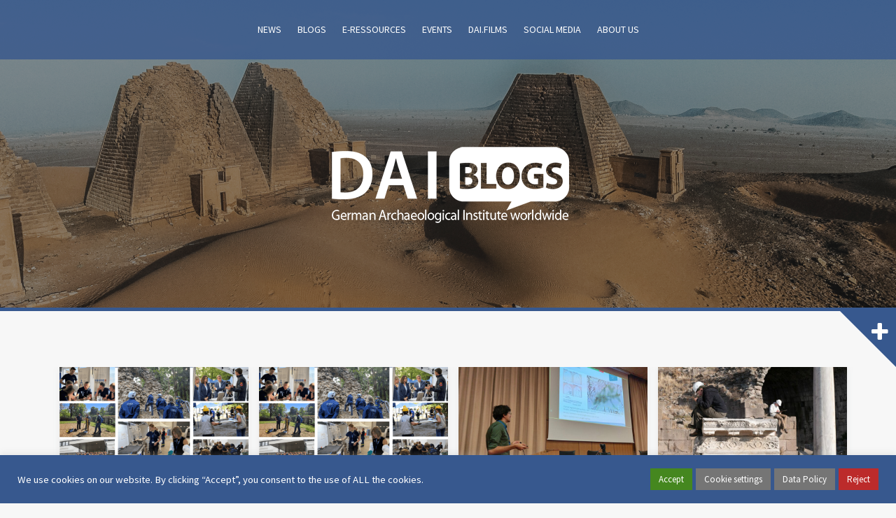

--- FILE ---
content_type: text/html; charset=UTF-8
request_url: https://www.dainst.blog/a-rather-odd-figure-the-so-called-kilisik-sculpture-from-adiyaman-turkey/
body_size: 23192
content:
<!DOCTYPE html>
<html lang="de">
<head>
<meta charset="UTF-8">
<meta name="viewport" content="width=device-width, initial-scale=1">
<link rel="profile" href="http://gmpg.org/xfn/11">
<link rel="pingback" href="https://www.dainst.blog/xmlrpc.php">

<title>DAI Newsblog &#8211; Newsblog des DAI</title>
<meta name='robots' content='max-image-preview:large' />
<link rel='dns-prefetch' href='//fonts.googleapis.com' />
<link rel="alternate" type="application/rss+xml" title="DAI Newsblog &raquo; Feed" href="https://www.dainst.blog/feed/" />
<link rel="alternate" type="application/rss+xml" title="DAI Newsblog &raquo; Kommentar-Feed" href="https://www.dainst.blog/comments/feed/" />
<script type="text/javascript">
/* <![CDATA[ */
window._wpemojiSettings = {"baseUrl":"https:\/\/s.w.org\/images\/core\/emoji\/15.0.3\/72x72\/","ext":".png","svgUrl":"https:\/\/s.w.org\/images\/core\/emoji\/15.0.3\/svg\/","svgExt":".svg","source":{"concatemoji":"https:\/\/www.dainst.blog\/wp-includes\/js\/wp-emoji-release.min.js?ver=6.6.4"}};
/*! This file is auto-generated */
!function(i,n){var o,s,e;function c(e){try{var t={supportTests:e,timestamp:(new Date).valueOf()};sessionStorage.setItem(o,JSON.stringify(t))}catch(e){}}function p(e,t,n){e.clearRect(0,0,e.canvas.width,e.canvas.height),e.fillText(t,0,0);var t=new Uint32Array(e.getImageData(0,0,e.canvas.width,e.canvas.height).data),r=(e.clearRect(0,0,e.canvas.width,e.canvas.height),e.fillText(n,0,0),new Uint32Array(e.getImageData(0,0,e.canvas.width,e.canvas.height).data));return t.every(function(e,t){return e===r[t]})}function u(e,t,n){switch(t){case"flag":return n(e,"\ud83c\udff3\ufe0f\u200d\u26a7\ufe0f","\ud83c\udff3\ufe0f\u200b\u26a7\ufe0f")?!1:!n(e,"\ud83c\uddfa\ud83c\uddf3","\ud83c\uddfa\u200b\ud83c\uddf3")&&!n(e,"\ud83c\udff4\udb40\udc67\udb40\udc62\udb40\udc65\udb40\udc6e\udb40\udc67\udb40\udc7f","\ud83c\udff4\u200b\udb40\udc67\u200b\udb40\udc62\u200b\udb40\udc65\u200b\udb40\udc6e\u200b\udb40\udc67\u200b\udb40\udc7f");case"emoji":return!n(e,"\ud83d\udc26\u200d\u2b1b","\ud83d\udc26\u200b\u2b1b")}return!1}function f(e,t,n){var r="undefined"!=typeof WorkerGlobalScope&&self instanceof WorkerGlobalScope?new OffscreenCanvas(300,150):i.createElement("canvas"),a=r.getContext("2d",{willReadFrequently:!0}),o=(a.textBaseline="top",a.font="600 32px Arial",{});return e.forEach(function(e){o[e]=t(a,e,n)}),o}function t(e){var t=i.createElement("script");t.src=e,t.defer=!0,i.head.appendChild(t)}"undefined"!=typeof Promise&&(o="wpEmojiSettingsSupports",s=["flag","emoji"],n.supports={everything:!0,everythingExceptFlag:!0},e=new Promise(function(e){i.addEventListener("DOMContentLoaded",e,{once:!0})}),new Promise(function(t){var n=function(){try{var e=JSON.parse(sessionStorage.getItem(o));if("object"==typeof e&&"number"==typeof e.timestamp&&(new Date).valueOf()<e.timestamp+604800&&"object"==typeof e.supportTests)return e.supportTests}catch(e){}return null}();if(!n){if("undefined"!=typeof Worker&&"undefined"!=typeof OffscreenCanvas&&"undefined"!=typeof URL&&URL.createObjectURL&&"undefined"!=typeof Blob)try{var e="postMessage("+f.toString()+"("+[JSON.stringify(s),u.toString(),p.toString()].join(",")+"));",r=new Blob([e],{type:"text/javascript"}),a=new Worker(URL.createObjectURL(r),{name:"wpTestEmojiSupports"});return void(a.onmessage=function(e){c(n=e.data),a.terminate(),t(n)})}catch(e){}c(n=f(s,u,p))}t(n)}).then(function(e){for(var t in e)n.supports[t]=e[t],n.supports.everything=n.supports.everything&&n.supports[t],"flag"!==t&&(n.supports.everythingExceptFlag=n.supports.everythingExceptFlag&&n.supports[t]);n.supports.everythingExceptFlag=n.supports.everythingExceptFlag&&!n.supports.flag,n.DOMReady=!1,n.readyCallback=function(){n.DOMReady=!0}}).then(function(){return e}).then(function(){var e;n.supports.everything||(n.readyCallback(),(e=n.source||{}).concatemoji?t(e.concatemoji):e.wpemoji&&e.twemoji&&(t(e.twemoji),t(e.wpemoji)))}))}((window,document),window._wpemojiSettings);
/* ]]> */
</script>
<link rel='stylesheet' id='twb-open-sans-css' href='https://fonts.googleapis.com/css?family=Open+Sans%3A300%2C400%2C500%2C600%2C700%2C800&#038;display=swap&#038;ver=6.6.4' type='text/css' media='all' />
<link rel='stylesheet' id='twb-global-css' href='https://www.dainst.blog/wp-content/plugins/wd-instagram-feed/booster/assets/css/global.css?ver=1.0.0' type='text/css' media='all' />
<link rel='stylesheet' id='premium-addons-css' href='https://www.dainst.blog/wp-content/plugins/premium-addons-for-elementor/assets/frontend/min-css/premium-addons.min.css?ver=4.10.22' type='text/css' media='all' />
<style id='wp-emoji-styles-inline-css' type='text/css'>

	img.wp-smiley, img.emoji {
		display: inline !important;
		border: none !important;
		box-shadow: none !important;
		height: 1em !important;
		width: 1em !important;
		margin: 0 0.07em !important;
		vertical-align: -0.1em !important;
		background: none !important;
		padding: 0 !important;
	}
</style>
<link rel='stylesheet' id='wp-block-library-css' href='https://www.dainst.blog/wp-includes/css/dist/block-library/style.min.css?ver=6.6.4' type='text/css' media='all' />
<link rel='stylesheet' id='qligg-swiper-css' href='https://www.dainst.blog/wp-content/plugins/insta-gallery/assets/frontend/swiper/swiper.min.css?ver=4.2.7' type='text/css' media='all' />
<link rel='stylesheet' id='qligg-frontend-css' href='https://www.dainst.blog/wp-content/plugins/insta-gallery/build/frontend/css/style.css?ver=4.2.7' type='text/css' media='all' />
<link rel='stylesheet' id='buttons-css' href='https://www.dainst.blog/wp-includes/css/buttons.min.css?ver=6.6.4' type='text/css' media='all' />
<link rel='stylesheet' id='dashicons-css' href='https://www.dainst.blog/wp-includes/css/dashicons.min.css?ver=6.6.4' type='text/css' media='all' />
<link rel='stylesheet' id='mediaelement-css' href='https://www.dainst.blog/wp-includes/js/mediaelement/mediaelementplayer-legacy.min.css?ver=4.2.17' type='text/css' media='all' />
<link rel='stylesheet' id='wp-mediaelement-css' href='https://www.dainst.blog/wp-includes/js/mediaelement/wp-mediaelement.min.css?ver=6.6.4' type='text/css' media='all' />
<link rel='stylesheet' id='media-views-css' href='https://www.dainst.blog/wp-includes/css/media-views.min.css?ver=6.6.4' type='text/css' media='all' />
<link rel='stylesheet' id='wp-components-css' href='https://www.dainst.blog/wp-includes/css/dist/components/style.min.css?ver=6.6.4' type='text/css' media='all' />
<link rel='stylesheet' id='wp-preferences-css' href='https://www.dainst.blog/wp-includes/css/dist/preferences/style.min.css?ver=6.6.4' type='text/css' media='all' />
<link rel='stylesheet' id='wp-block-editor-css' href='https://www.dainst.blog/wp-includes/css/dist/block-editor/style.min.css?ver=6.6.4' type='text/css' media='all' />
<link rel='stylesheet' id='wp-reusable-blocks-css' href='https://www.dainst.blog/wp-includes/css/dist/reusable-blocks/style.min.css?ver=6.6.4' type='text/css' media='all' />
<link rel='stylesheet' id='wp-patterns-css' href='https://www.dainst.blog/wp-includes/css/dist/patterns/style.min.css?ver=6.6.4' type='text/css' media='all' />
<link rel='stylesheet' id='wp-editor-css' href='https://www.dainst.blog/wp-includes/css/dist/editor/style.min.css?ver=6.6.4' type='text/css' media='all' />
<link rel='stylesheet' id='qligg-backend-css' href='https://www.dainst.blog/wp-content/plugins/insta-gallery/build/backend/css/style.css?ver=4.2.7' type='text/css' media='all' />
<style id='filebird-block-filebird-gallery-style-inline-css' type='text/css'>
ul.filebird-block-filebird-gallery{margin:auto!important;padding:0!important;width:100%}ul.filebird-block-filebird-gallery.layout-grid{display:grid;grid-gap:20px;align-items:stretch;grid-template-columns:repeat(var(--columns),1fr);justify-items:stretch}ul.filebird-block-filebird-gallery.layout-grid li img{border:1px solid #ccc;box-shadow:2px 2px 6px 0 rgba(0,0,0,.3);height:100%;max-width:100%;-o-object-fit:cover;object-fit:cover;width:100%}ul.filebird-block-filebird-gallery.layout-masonry{-moz-column-count:var(--columns);-moz-column-gap:var(--space);column-gap:var(--space);-moz-column-width:var(--min-width);columns:var(--min-width) var(--columns);display:block;overflow:auto}ul.filebird-block-filebird-gallery.layout-masonry li{margin-bottom:var(--space)}ul.filebird-block-filebird-gallery li{list-style:none}ul.filebird-block-filebird-gallery li figure{height:100%;margin:0;padding:0;position:relative;width:100%}ul.filebird-block-filebird-gallery li figure figcaption{background:linear-gradient(0deg,rgba(0,0,0,.7),rgba(0,0,0,.3) 70%,transparent);bottom:0;box-sizing:border-box;color:#fff;font-size:.8em;margin:0;max-height:100%;overflow:auto;padding:3em .77em .7em;position:absolute;text-align:center;width:100%;z-index:2}ul.filebird-block-filebird-gallery li figure figcaption a{color:inherit}

</style>
<style id='classic-theme-styles-inline-css' type='text/css'>
/*! This file is auto-generated */
.wp-block-button__link{color:#fff;background-color:#32373c;border-radius:9999px;box-shadow:none;text-decoration:none;padding:calc(.667em + 2px) calc(1.333em + 2px);font-size:1.125em}.wp-block-file__button{background:#32373c;color:#fff;text-decoration:none}
</style>
<style id='global-styles-inline-css' type='text/css'>
:root{--wp--preset--aspect-ratio--square: 1;--wp--preset--aspect-ratio--4-3: 4/3;--wp--preset--aspect-ratio--3-4: 3/4;--wp--preset--aspect-ratio--3-2: 3/2;--wp--preset--aspect-ratio--2-3: 2/3;--wp--preset--aspect-ratio--16-9: 16/9;--wp--preset--aspect-ratio--9-16: 9/16;--wp--preset--color--black: #000000;--wp--preset--color--cyan-bluish-gray: #abb8c3;--wp--preset--color--white: #ffffff;--wp--preset--color--pale-pink: #f78da7;--wp--preset--color--vivid-red: #cf2e2e;--wp--preset--color--luminous-vivid-orange: #ff6900;--wp--preset--color--luminous-vivid-amber: #fcb900;--wp--preset--color--light-green-cyan: #7bdcb5;--wp--preset--color--vivid-green-cyan: #00d084;--wp--preset--color--pale-cyan-blue: #8ed1fc;--wp--preset--color--vivid-cyan-blue: #0693e3;--wp--preset--color--vivid-purple: #9b51e0;--wp--preset--gradient--vivid-cyan-blue-to-vivid-purple: linear-gradient(135deg,rgba(6,147,227,1) 0%,rgb(155,81,224) 100%);--wp--preset--gradient--light-green-cyan-to-vivid-green-cyan: linear-gradient(135deg,rgb(122,220,180) 0%,rgb(0,208,130) 100%);--wp--preset--gradient--luminous-vivid-amber-to-luminous-vivid-orange: linear-gradient(135deg,rgba(252,185,0,1) 0%,rgba(255,105,0,1) 100%);--wp--preset--gradient--luminous-vivid-orange-to-vivid-red: linear-gradient(135deg,rgba(255,105,0,1) 0%,rgb(207,46,46) 100%);--wp--preset--gradient--very-light-gray-to-cyan-bluish-gray: linear-gradient(135deg,rgb(238,238,238) 0%,rgb(169,184,195) 100%);--wp--preset--gradient--cool-to-warm-spectrum: linear-gradient(135deg,rgb(74,234,220) 0%,rgb(151,120,209) 20%,rgb(207,42,186) 40%,rgb(238,44,130) 60%,rgb(251,105,98) 80%,rgb(254,248,76) 100%);--wp--preset--gradient--blush-light-purple: linear-gradient(135deg,rgb(255,206,236) 0%,rgb(152,150,240) 100%);--wp--preset--gradient--blush-bordeaux: linear-gradient(135deg,rgb(254,205,165) 0%,rgb(254,45,45) 50%,rgb(107,0,62) 100%);--wp--preset--gradient--luminous-dusk: linear-gradient(135deg,rgb(255,203,112) 0%,rgb(199,81,192) 50%,rgb(65,88,208) 100%);--wp--preset--gradient--pale-ocean: linear-gradient(135deg,rgb(255,245,203) 0%,rgb(182,227,212) 50%,rgb(51,167,181) 100%);--wp--preset--gradient--electric-grass: linear-gradient(135deg,rgb(202,248,128) 0%,rgb(113,206,126) 100%);--wp--preset--gradient--midnight: linear-gradient(135deg,rgb(2,3,129) 0%,rgb(40,116,252) 100%);--wp--preset--font-size--small: 13px;--wp--preset--font-size--medium: 20px;--wp--preset--font-size--large: 36px;--wp--preset--font-size--x-large: 42px;--wp--preset--spacing--20: 0.44rem;--wp--preset--spacing--30: 0.67rem;--wp--preset--spacing--40: 1rem;--wp--preset--spacing--50: 1.5rem;--wp--preset--spacing--60: 2.25rem;--wp--preset--spacing--70: 3.38rem;--wp--preset--spacing--80: 5.06rem;--wp--preset--shadow--natural: 6px 6px 9px rgba(0, 0, 0, 0.2);--wp--preset--shadow--deep: 12px 12px 50px rgba(0, 0, 0, 0.4);--wp--preset--shadow--sharp: 6px 6px 0px rgba(0, 0, 0, 0.2);--wp--preset--shadow--outlined: 6px 6px 0px -3px rgba(255, 255, 255, 1), 6px 6px rgba(0, 0, 0, 1);--wp--preset--shadow--crisp: 6px 6px 0px rgba(0, 0, 0, 1);}:where(.is-layout-flex){gap: 0.5em;}:where(.is-layout-grid){gap: 0.5em;}body .is-layout-flex{display: flex;}.is-layout-flex{flex-wrap: wrap;align-items: center;}.is-layout-flex > :is(*, div){margin: 0;}body .is-layout-grid{display: grid;}.is-layout-grid > :is(*, div){margin: 0;}:where(.wp-block-columns.is-layout-flex){gap: 2em;}:where(.wp-block-columns.is-layout-grid){gap: 2em;}:where(.wp-block-post-template.is-layout-flex){gap: 1.25em;}:where(.wp-block-post-template.is-layout-grid){gap: 1.25em;}.has-black-color{color: var(--wp--preset--color--black) !important;}.has-cyan-bluish-gray-color{color: var(--wp--preset--color--cyan-bluish-gray) !important;}.has-white-color{color: var(--wp--preset--color--white) !important;}.has-pale-pink-color{color: var(--wp--preset--color--pale-pink) !important;}.has-vivid-red-color{color: var(--wp--preset--color--vivid-red) !important;}.has-luminous-vivid-orange-color{color: var(--wp--preset--color--luminous-vivid-orange) !important;}.has-luminous-vivid-amber-color{color: var(--wp--preset--color--luminous-vivid-amber) !important;}.has-light-green-cyan-color{color: var(--wp--preset--color--light-green-cyan) !important;}.has-vivid-green-cyan-color{color: var(--wp--preset--color--vivid-green-cyan) !important;}.has-pale-cyan-blue-color{color: var(--wp--preset--color--pale-cyan-blue) !important;}.has-vivid-cyan-blue-color{color: var(--wp--preset--color--vivid-cyan-blue) !important;}.has-vivid-purple-color{color: var(--wp--preset--color--vivid-purple) !important;}.has-black-background-color{background-color: var(--wp--preset--color--black) !important;}.has-cyan-bluish-gray-background-color{background-color: var(--wp--preset--color--cyan-bluish-gray) !important;}.has-white-background-color{background-color: var(--wp--preset--color--white) !important;}.has-pale-pink-background-color{background-color: var(--wp--preset--color--pale-pink) !important;}.has-vivid-red-background-color{background-color: var(--wp--preset--color--vivid-red) !important;}.has-luminous-vivid-orange-background-color{background-color: var(--wp--preset--color--luminous-vivid-orange) !important;}.has-luminous-vivid-amber-background-color{background-color: var(--wp--preset--color--luminous-vivid-amber) !important;}.has-light-green-cyan-background-color{background-color: var(--wp--preset--color--light-green-cyan) !important;}.has-vivid-green-cyan-background-color{background-color: var(--wp--preset--color--vivid-green-cyan) !important;}.has-pale-cyan-blue-background-color{background-color: var(--wp--preset--color--pale-cyan-blue) !important;}.has-vivid-cyan-blue-background-color{background-color: var(--wp--preset--color--vivid-cyan-blue) !important;}.has-vivid-purple-background-color{background-color: var(--wp--preset--color--vivid-purple) !important;}.has-black-border-color{border-color: var(--wp--preset--color--black) !important;}.has-cyan-bluish-gray-border-color{border-color: var(--wp--preset--color--cyan-bluish-gray) !important;}.has-white-border-color{border-color: var(--wp--preset--color--white) !important;}.has-pale-pink-border-color{border-color: var(--wp--preset--color--pale-pink) !important;}.has-vivid-red-border-color{border-color: var(--wp--preset--color--vivid-red) !important;}.has-luminous-vivid-orange-border-color{border-color: var(--wp--preset--color--luminous-vivid-orange) !important;}.has-luminous-vivid-amber-border-color{border-color: var(--wp--preset--color--luminous-vivid-amber) !important;}.has-light-green-cyan-border-color{border-color: var(--wp--preset--color--light-green-cyan) !important;}.has-vivid-green-cyan-border-color{border-color: var(--wp--preset--color--vivid-green-cyan) !important;}.has-pale-cyan-blue-border-color{border-color: var(--wp--preset--color--pale-cyan-blue) !important;}.has-vivid-cyan-blue-border-color{border-color: var(--wp--preset--color--vivid-cyan-blue) !important;}.has-vivid-purple-border-color{border-color: var(--wp--preset--color--vivid-purple) !important;}.has-vivid-cyan-blue-to-vivid-purple-gradient-background{background: var(--wp--preset--gradient--vivid-cyan-blue-to-vivid-purple) !important;}.has-light-green-cyan-to-vivid-green-cyan-gradient-background{background: var(--wp--preset--gradient--light-green-cyan-to-vivid-green-cyan) !important;}.has-luminous-vivid-amber-to-luminous-vivid-orange-gradient-background{background: var(--wp--preset--gradient--luminous-vivid-amber-to-luminous-vivid-orange) !important;}.has-luminous-vivid-orange-to-vivid-red-gradient-background{background: var(--wp--preset--gradient--luminous-vivid-orange-to-vivid-red) !important;}.has-very-light-gray-to-cyan-bluish-gray-gradient-background{background: var(--wp--preset--gradient--very-light-gray-to-cyan-bluish-gray) !important;}.has-cool-to-warm-spectrum-gradient-background{background: var(--wp--preset--gradient--cool-to-warm-spectrum) !important;}.has-blush-light-purple-gradient-background{background: var(--wp--preset--gradient--blush-light-purple) !important;}.has-blush-bordeaux-gradient-background{background: var(--wp--preset--gradient--blush-bordeaux) !important;}.has-luminous-dusk-gradient-background{background: var(--wp--preset--gradient--luminous-dusk) !important;}.has-pale-ocean-gradient-background{background: var(--wp--preset--gradient--pale-ocean) !important;}.has-electric-grass-gradient-background{background: var(--wp--preset--gradient--electric-grass) !important;}.has-midnight-gradient-background{background: var(--wp--preset--gradient--midnight) !important;}.has-small-font-size{font-size: var(--wp--preset--font-size--small) !important;}.has-medium-font-size{font-size: var(--wp--preset--font-size--medium) !important;}.has-large-font-size{font-size: var(--wp--preset--font-size--large) !important;}.has-x-large-font-size{font-size: var(--wp--preset--font-size--x-large) !important;}
:where(.wp-block-post-template.is-layout-flex){gap: 1.25em;}:where(.wp-block-post-template.is-layout-grid){gap: 1.25em;}
:where(.wp-block-columns.is-layout-flex){gap: 2em;}:where(.wp-block-columns.is-layout-grid){gap: 2em;}
:root :where(.wp-block-pullquote){font-size: 1.5em;line-height: 1.6;}
</style>
<link rel='stylesheet' id='three-preview-css' href='https://www.dainst.blog/wp-content/plugins/3r-elementor-timeline-widget/assets/css/style.css?ver=6.6.4' type='text/css' media='all' />
<link rel='stylesheet' id='contact-form-7-css' href='https://www.dainst.blog/wp-content/plugins/contact-form-7/includes/css/styles.css?ver=5.9.8' type='text/css' media='all' />
<link rel='stylesheet' id='cookie-law-info-css' href='https://www.dainst.blog/wp-content/plugins/cookie-law-info/legacy/public/css/cookie-law-info-public.css?ver=3.3.9.1' type='text/css' media='all' />
<link rel='stylesheet' id='cookie-law-info-gdpr-css' href='https://www.dainst.blog/wp-content/plugins/cookie-law-info/legacy/public/css/cookie-law-info-gdpr.css?ver=3.3.9.1' type='text/css' media='all' />
<link rel='stylesheet' id='alizee-bootstrap-css' href='https://www.dainst.blog/wp-content/themes/alizee/bootstrap/css/bootstrap.min.css?ver=1' type='text/css' media='all' />
<link rel='stylesheet' id='chld_thm_cfg_parent-css' href='https://www.dainst.blog/wp-content/themes/alizee/style.css?ver=6.6.4' type='text/css' media='all' />
<link rel='stylesheet' id='alizee-style-css' href='https://www.dainst.blog/wp-content/themes/alizee-child-for-dainstblogs/style.css?ver=1.10.1612797659' type='text/css' media='all' />
<style id='alizee-style-inline-css' type='text/css'>
.main-navigation a, .social-navigation li a, .entry-title a:hover, .widget-title, .widgettitle, .social-widget li a::before, .author-social a, .view-all, .view-all a { color: #37588e; }
.main-navigation li:hover, .post-navigation .nav-previous, .post-navigation .nav-next, .paging-navigation .nav-previous, .paging-navigation .nav-next, #today, .tagcloud a, .entry-thumb, .comment-respond input[type="submit"], .cat-link, .search-submit { background-color: #37588e; }
.widget-title, .widgettitle, .entry-thumb, .author-name, .site-header, .page-header, blockquote { border-color: #37588e; }
.sidebar-toggle { border-right-color: #37588e; }
.social-toggle { border-left-color: #37588e; }
.site-title a { color: ; }
.site-description { color: #dddddd; }
.entry-title, .entry-title a { color: ; }
body { color: ; }
.main-navigation, .main-navigation ul ul { background-color: rgba(55,88,142,0.8); }
.site-header { background-color: #232323; }
.footer-widget-area, .site-info { background-color: ; }
h1, h2, h3, h4, h5, h6, .site-title { font-family: Lato; }
body { font-family: Source Sans Pro; }

</style>
<link rel='stylesheet' id='alizee-font-awesome-css' href='https://www.dainst.blog/wp-content/themes/alizee/fonts/font-awesome.min.css?ver=6.6.4' type='text/css' media='all' />
<link rel='stylesheet' id='chld_thm_cfg_separate-css' href='https://www.dainst.blog/wp-content/themes/alizee-child-for-dainstblogs/ctc-style.css?ver=1.10.1612797659' type='text/css' media='all' />
<link rel='stylesheet' id='alizee-headings-fonts-css' href='//fonts.googleapis.com/css?family=Lato%3A400%2C700%2C400italic%2C700italic&#038;ver=6.6.4' type='text/css' media='all' />
<link rel='stylesheet' id='alizee-body-fonts-css' href='//fonts.googleapis.com/css?family=Source+Sans+Pro%3A400%2C700%2C400italic%2C700italic&#038;ver=6.6.4' type='text/css' media='all' />
<link rel='stylesheet' id='alizee-two-col-css' href='https://www.dainst.blog/wp-content/themes/alizee/layouts/four-col.css?ver=6.6.4' type='text/css' media='all' />
<link rel='stylesheet' id='__EPYT__style-css' href='https://www.dainst.blog/wp-content/plugins/youtube-embed-plus/styles/ytprefs.min.css?ver=14.2.1' type='text/css' media='all' />
<style id='__EPYT__style-inline-css' type='text/css'>

                .epyt-gallery-thumb {
                        width: 33.333%;
                }
                
</style>
<link rel='stylesheet' id='elementor-frontend-css' href='https://www.dainst.blog/wp-content/plugins/elementor/assets/css/frontend.min.css?ver=3.34.3' type='text/css' media='all' />
<link rel='stylesheet' id='eael-general-css' href='https://www.dainst.blog/wp-content/plugins/essential-addons-for-elementor-lite/assets/front-end/css/view/general.min.css?ver=6.5.9' type='text/css' media='all' />
<link rel='stylesheet' id='sib-front-css-css' href='https://www.dainst.blog/wp-content/plugins/mailin/css/mailin-front.css?ver=6.6.4' type='text/css' media='all' />
<script type="text/javascript" src="https://www.dainst.blog/wp-includes/js/jquery/jquery.min.js?ver=3.7.1" id="jquery-core-js"></script>
<script type="text/javascript" src="https://www.dainst.blog/wp-includes/js/jquery/jquery-migrate.min.js?ver=3.4.1" id="jquery-migrate-js"></script>
<script type="text/javascript" src="https://www.dainst.blog/wp-content/plugins/wd-instagram-feed/booster/assets/js/circle-progress.js?ver=1.2.2" id="twb-circle-js"></script>
<script type="text/javascript" id="twb-global-js-extra">
/* <![CDATA[ */
var twb = {"nonce":"055de516f8","ajax_url":"https:\/\/www.dainst.blog\/wp-admin\/admin-ajax.php","plugin_url":"https:\/\/www.dainst.blog\/wp-content\/plugins\/wd-instagram-feed\/booster","href":"https:\/\/www.dainst.blog\/wp-admin\/admin.php?page=twb_instagram-feed"};
var twb = {"nonce":"055de516f8","ajax_url":"https:\/\/www.dainst.blog\/wp-admin\/admin-ajax.php","plugin_url":"https:\/\/www.dainst.blog\/wp-content\/plugins\/wd-instagram-feed\/booster","href":"https:\/\/www.dainst.blog\/wp-admin\/admin.php?page=twb_instagram-feed"};
/* ]]> */
</script>
<script type="text/javascript" src="https://www.dainst.blog/wp-content/plugins/wd-instagram-feed/booster/assets/js/global.js?ver=1.0.0" id="twb-global-js"></script>
<script type="text/javascript" id="cookie-law-info-js-extra">
/* <![CDATA[ */
var Cli_Data = {"nn_cookie_ids":["GUEST_LANGUAGE_ID","IDE","lang","pll_language","YSC","cookielawinfo-checkbox-advertisement","JSESSIONID","COOKIE_SUPPORT","VISITOR_INFO1_LIVE","test_cookie","_pk_id.35.4aa2","_pk_ses.35.4aa2","_pk_id.24.4aa2","_pk_ses.24.4aa2","_pk_id.26.4aa2","_pk_ses.26.4aa2","_pk_id.37.4aa2","_pk_ses.37.4aa2","_pk_id.21.4aa2","_pk_ses.21.4aa2","CONSENT"],"cookielist":[],"non_necessary_cookies":{"necessary":["JSESSIONID","COOKIE_SUPPORT"],"functional":["lang","pll_language"],"performance":["GUEST_LANGUAGE_ID","YSC"],"advertisement":["IDE","VISITOR_INFO1_LIVE","test_cookie"],"others":["_pk_id.35.4aa2","_pk_ses.35.4aa2","_pk_id.24.4aa2","_pk_ses.24.4aa2","_pk_id.26.4aa2","_pk_ses.26.4aa2","_pk_id.37.4aa2","_pk_ses.37.4aa2","_pk_id.21.4aa2","_pk_ses.21.4aa2","CONSENT"]},"ccpaEnabled":"","ccpaRegionBased":"","ccpaBarEnabled":"","strictlyEnabled":["necessary","obligatoire"],"ccpaType":"gdpr","js_blocking":"1","custom_integration":"","triggerDomRefresh":"","secure_cookies":""};
var cli_cookiebar_settings = {"animate_speed_hide":"500","animate_speed_show":"500","background":"#37588e","border":"#b1a6a6c2","border_on":"","button_1_button_colour":"#45871f","button_1_button_hover":"#376c19","button_1_link_colour":"#fff","button_1_as_button":"1","button_1_new_win":"","button_2_button_colour":"#757575","button_2_button_hover":"#5e5e5e","button_2_link_colour":"#ffffff","button_2_as_button":"1","button_2_hidebar":"","button_3_button_colour":"#bc2b2b","button_3_button_hover":"#962222","button_3_link_colour":"#fff","button_3_as_button":"1","button_3_new_win":"","button_4_button_colour":"#757575","button_4_button_hover":"#5e5e5e","button_4_link_colour":"#ffffff","button_4_as_button":"1","button_7_button_colour":"#61a229","button_7_button_hover":"#4e8221","button_7_link_colour":"#fff","button_7_as_button":"1","button_7_new_win":"","font_family":"inherit","header_fix":"","notify_animate_hide":"1","notify_animate_show":"","notify_div_id":"#cookie-law-info-bar","notify_position_horizontal":"right","notify_position_vertical":"bottom","scroll_close":"","scroll_close_reload":"","accept_close_reload":"","reject_close_reload":"","showagain_tab":"","showagain_background":"#fff","showagain_border":"#000","showagain_div_id":"#cookie-law-info-again","showagain_x_position":"100px","text":"#ffffff","show_once_yn":"","show_once":"10000","logging_on":"","as_popup":"","popup_overlay":"","bar_heading_text":"","cookie_bar_as":"banner","popup_showagain_position":"bottom-right","widget_position":"left"};
var log_object = {"ajax_url":"https:\/\/www.dainst.blog\/wp-admin\/admin-ajax.php"};
/* ]]> */
</script>
<script type="text/javascript" src="https://www.dainst.blog/wp-content/plugins/cookie-law-info/legacy/public/js/cookie-law-info-public.js?ver=3.3.9.1" id="cookie-law-info-js"></script>
<script type="text/javascript" src="https://www.dainst.blog/wp-content/themes/alizee/js/imagesloaded.pkgd.min.js?ver=1" id="alizee-imagesloaded-js"></script>
<script type="text/javascript" src="https://www.dainst.blog/wp-content/themes/alizee/js/masonry-init.js?ver=1" id="alizee-masonry-init-js"></script>
<script type="text/javascript" src="https://www.dainst.blog/wp-content/themes/alizee/js/scripts.js?ver=1" id="alizee-scripts-js"></script>
<script type="text/javascript" src="https://www.dainst.blog/wp-content/themes/alizee/js/jquery.fitvids.js?ver=1" id="alizee-fitvids-js"></script>
<script type="text/javascript" id="__ytprefs__-js-extra">
/* <![CDATA[ */
var _EPYT_ = {"ajaxurl":"https:\/\/www.dainst.blog\/wp-admin\/admin-ajax.php","security":"08e7cb67c3","gallery_scrolloffset":"20","eppathtoscripts":"https:\/\/www.dainst.blog\/wp-content\/plugins\/youtube-embed-plus\/scripts\/","eppath":"https:\/\/www.dainst.blog\/wp-content\/plugins\/youtube-embed-plus\/","epresponsiveselector":"[\"iframe.__youtube_prefs_widget__\"]","epdovol":"1","version":"14.2.1","evselector":"iframe.__youtube_prefs__[src], iframe[src*=\"youtube.com\/embed\/\"], iframe[src*=\"youtube-nocookie.com\/embed\/\"]","ajax_compat":"","maxres_facade":"eager","ytapi_load":"light","pause_others":"","stopMobileBuffer":"1","facade_mode":"","not_live_on_channel":"","vi_active":"","vi_js_posttypes":[]};
/* ]]> */
</script>
<script type="text/javascript" src="https://www.dainst.blog/wp-content/plugins/youtube-embed-plus/scripts/ytprefs.min.js?ver=14.2.1" id="__ytprefs__-js"></script>
<script type="text/javascript" id="sib-front-js-js-extra">
/* <![CDATA[ */
var sibErrMsg = {"invalidMail":"Please fill out valid email address","requiredField":"Please fill out required fields","invalidDateFormat":"Please fill out valid date format","invalidSMSFormat":"Please fill out valid phone number"};
var ajax_sib_front_object = {"ajax_url":"https:\/\/www.dainst.blog\/wp-admin\/admin-ajax.php","ajax_nonce":"af289a46fa","flag_url":"https:\/\/www.dainst.blog\/wp-content\/plugins\/mailin\/img\/flags\/"};
/* ]]> */
</script>
<script type="text/javascript" src="https://www.dainst.blog/wp-content/plugins/mailin/js/mailin-front.js?ver=1737982631" id="sib-front-js-js"></script>
<link rel="https://api.w.org/" href="https://www.dainst.blog/wp-json/" /><link rel="EditURI" type="application/rsd+xml" title="RSD" href="https://www.dainst.blog/xmlrpc.php?rsd" />
<meta name="generator" content="WordPress 6.6.4" />
        <script type="text/javascript">
            ( function () {
                window.lae_fs = { can_use_premium_code: false};
            } )();
        </script>
        <style type='text/css'> .ae_data .elementor-editor-element-setting {
            display:none !important;
            }
            </style><!--[if lt IE 9]>
<script src="https://www.dainst.blog/wp-content/themes/alizee/js/html5shiv.js"></script>
<![endif]-->
<meta name="generator" content="Elementor 3.34.3; features: additional_custom_breakpoints; settings: css_print_method-external, google_font-enabled, font_display-auto">
			<style>
				.e-con.e-parent:nth-of-type(n+4):not(.e-lazyloaded):not(.e-no-lazyload),
				.e-con.e-parent:nth-of-type(n+4):not(.e-lazyloaded):not(.e-no-lazyload) * {
					background-image: none !important;
				}
				@media screen and (max-height: 1024px) {
					.e-con.e-parent:nth-of-type(n+3):not(.e-lazyloaded):not(.e-no-lazyload),
					.e-con.e-parent:nth-of-type(n+3):not(.e-lazyloaded):not(.e-no-lazyload) * {
						background-image: none !important;
					}
				}
				@media screen and (max-height: 640px) {
					.e-con.e-parent:nth-of-type(n+2):not(.e-lazyloaded):not(.e-no-lazyload),
					.e-con.e-parent:nth-of-type(n+2):not(.e-lazyloaded):not(.e-no-lazyload) * {
						background-image: none !important;
					}
				}
			</style>
						<style type="text/css">
				.site-header:after {
				    content : "";
				    display: block;
				    position: absolute;
				    top: 0;
				    left: 0;
				    background: url(https://www.dainst.blog/wp-content/uploads/2018/08/cropped-meroe-pyr-6.png) no-repeat;
				    background-position: center top;
				    background-attachment: fixed;
				    width: 100%;
				    height: 100%;
				    opacity : 0.4;
				}		
			</style>
	<link rel="icon" href="https://www.dainst.blog/wp-content/uploads/2021/02/cropped-cropped-DAI-Logo-JPG-Round-1-32x32.png" sizes="32x32" />
<link rel="icon" href="https://www.dainst.blog/wp-content/uploads/2021/02/cropped-cropped-DAI-Logo-JPG-Round-1-192x192.png" sizes="192x192" />
<link rel="apple-touch-icon" href="https://www.dainst.blog/wp-content/uploads/2021/02/cropped-cropped-DAI-Logo-JPG-Round-1-180x180.png" />
<meta name="msapplication-TileImage" content="https://www.dainst.blog/wp-content/uploads/2021/02/cropped-cropped-DAI-Logo-JPG-Round-1-270x270.png" />
		<style type="text/css" id="wp-custom-css">
			.cat-link{
	padding: 5px;
	font-size:14px;
	background:#37588e;
	opacity: 0.9;
}

.thumb-icon {
    font-size: 40px;
	color: #ffffff;}

.main-navigation li {
    position: relative;
    display: inline-block;
    padding: 20px 10px;
	font-size: 14px;
color:#ffffff;}

.main-navigation a {
	color: #ffffff;}

.main-navigation ul ul{
	background: #ffffff !important;}

 .menu li:hover {
background:#ffffff;}

 .menu li:hover a{
	color:#37588e !important;}

 .menu li li:hover {
background:#37588e;}

 .menu li li:hover a{
color: #ffffff !important;}

.post-navigation .nav-previous, .post-navigation .nav-next, .paging-navigation .nav-previous, .paging-navigation .nav-next {
    font-weight: 700;
    text-transform: uppercase;
    font-family: 'Open Sans Condensed', sans-serif;
	font-size: 14px;}

h1 {
	line-height: 0.8;}


.site-header:after {
	opacity:0.5;
}

/* deaktiviert Kategorie labels über post kacheln */
.cat-link {	display:none;}

//deaktiviert zweiten footer
.site-info {display:none;}

.entry-thumb {max-height: 250px;
overflow: hidden;}

/*.sidebar-toggle {display:none;}*/

.wpcf7-form-control.wpcf7-textarea {width: 650px;}

/*hide navigation buttons
.nav-links {
    visibility: hidden;}*/
/*hide navigation buttons in seperate areas*/
.post-navigation .nav-links {
    visibility: hidden;}
/*.paging-navigation .nav-links {
    visibility: hidden;}*/

/*Archive Button  */

#archive-button {padding: 15px 115px 15px 110px;}
#button_widget-2 a{
	font-weight: 700;
  text-transform: uppercase;
  font-family: 'Open Sans Condensed', sans-serif;
  font-size: 14px;}		</style>
		</head>


<body class="home blog the7-core-ver-2.7.12 group-blog elementor-default elementor-kit-5179">

<div id="page" class="hfeed site">
	<a class="skip-link screen-reader-text" href="#content">Skip to content</a>

	<header id="masthead" class="site-header has-banner" role="banner">
		<nav id="site-navigation" class="main-navigation" role="navigation">
			<div class="container">
				<button class="menu-toggle btn"><i class="fa fa-bars"></i></button>
				<div class="menu-navigation-container"><ul id="menu-navigation" class="menu"><li id="menu-item-194" class="home menu-item menu-item-type-custom menu-item-object-custom current-menu-item menu-item-home menu-item-194"><a href="https://www.dainst.blog/">News</a></li>
<li id="menu-item-1112" class="menu-item menu-item-type-custom menu-item-object-custom menu-item-has-children menu-item-1112"><a href="#">Blogs</a>
<ul class="sub-menu">
	<li id="menu-item-15277" class="menu-item menu-item-type-custom menu-item-object-custom menu-item-15277"><a href="https://www.dainst.blog/50-jahre-kalapodi/">50 Jahre Kalapodi</a></li>
	<li id="menu-item-2717" class="menu-item menu-item-type-custom menu-item-object-custom menu-item-2717"><a href="https://www.dainst.blog/archaeology-in-eurasia/">Archaeology in Eurasia</a></li>
	<li id="menu-item-326" class="menu-item menu-item-type-custom menu-item-object-custom menu-item-326"><a href="https://www.dainst.blog/bridging-eurasia/">Bridging Eurasia</a></li>
	<li id="menu-item-1577" class="menu-item menu-item-type-custom menu-item-object-custom menu-item-1577"><a href="https://www.dainst.blog/crossing-borders/">Crossing Borders</a></li>
	<li id="menu-item-5320" class="menu-item menu-item-type-custom menu-item-object-custom menu-item-5320"><a href="https://www.dainst.blog/daistanbul_blog/">DAIstanbul</a></li>
	<li id="menu-item-2259" class="menu-item menu-item-type-custom menu-item-object-custom menu-item-2259"><a href="https://www.dainst.blog/entangled-africa/en/home/">Entangled Africa</a></li>
	<li id="menu-item-9798" class="menu-item menu-item-type-custom menu-item-object-custom menu-item-9798"><a href="https://www.dainst.blog/hub/">Human Bioarchaeology</a></li>
	<li id="menu-item-10642" class="menu-item menu-item-type-custom menu-item-object-custom menu-item-10642"><a href="https://www.dainst.blog/groundcheck/">Groundcheck</a></li>
	<li id="menu-item-2258" class="menu-item menu-item-type-custom menu-item-object-custom menu-item-2258"><a href="https://www.dainst.blog/elearning-africa/">ONLAAH &#8211; e-learning</a></li>
	<li id="menu-item-11150" class="menu-item menu-item-type-custom menu-item-object-custom menu-item-11150"><a href="https://www.dainst.blog/people-at-the-dai-athens/">People at the DAI Athens</a></li>
	<li id="menu-item-2042" class="menu-item menu-item-type-custom menu-item-object-custom menu-item-2042"><a href="https://www.dainst.blog/transpergmikro/">Pergamon Micro-Region</a></li>
	<li id="menu-item-14543" class="menu-item menu-item-type-custom menu-item-object-custom menu-item-14543"><a href="https://www.dainst.blog/shapes-of-ancient-greece/">Shapes of Ancient Greece</a></li>
	<li id="menu-item-327" class="menu-item menu-item-type-custom menu-item-object-custom menu-item-327"><a href="https://www.dainst.blog/the-tepe-telegrams/">The Tepe Telegrams</a></li>
	<li id="menu-item-12109" class="menu-item menu-item-type-custom menu-item-object-custom menu-item-12109"><a href="https://www.dainst.blog/tana/">TransArea Network Africa</a></li>
	<li id="menu-item-5321" class="menu-item menu-item-type-custom menu-item-object-custom menu-item-5321"><a href="https://www.dainst.blog/visual-narratives/">Visual Narratives</a></li>
	<li id="menu-item-14020" class="menu-item menu-item-type-custom menu-item-object-custom menu-item-14020"><a href="https://www.dainst.blog/ukrainian-archaeological-heritage/">Documenting, Recording and Saving Ukrainian Archaeological Heritage</a></li>
</ul>
</li>
<li id="menu-item-5972" class="menu-item menu-item-type-custom menu-item-object-custom menu-item-5972"><a href="https://www.dainst.blog/category/e-ressources/">E-Ressources</a></li>
<li id="menu-item-6011" class="menu-item menu-item-type-custom menu-item-object-custom menu-item-6011"><a href="https://www.dainst.blog/category/event/">Events</a></li>
<li id="menu-item-6158" class="menu-item menu-item-type-custom menu-item-object-custom menu-item-6158"><a href="https://www.dainst.blog/category/dai-films/">DAI.films</a></li>
<li id="menu-item-8044" class="menu-item menu-item-type-post_type menu-item-object-page menu-item-has-children menu-item-8044"><a href="https://www.dainst.blog/social-media-2/">Social Media</a>
<ul class="sub-menu">
	<li id="menu-item-6007" class="menu-item menu-item-type-post_type menu-item-object-page menu-item-6007"><a href="https://www.dainst.blog/twitter/">Twitter</a></li>
	<li id="menu-item-5990" class="menu-item menu-item-type-post_type menu-item-object-page menu-item-5990"><a href="https://www.dainst.blog/social-media/">Facebook</a></li>
	<li id="menu-item-6018" class="menu-item menu-item-type-post_type menu-item-object-page menu-item-6018"><a href="https://www.dainst.blog/instagram/">Instagram</a></li>
	<li id="menu-item-5940" class="menu-item menu-item-type-post_type menu-item-object-page menu-item-5940"><a href="https://www.dainst.blog/dai-films/">Youtube</a></li>
</ul>
</li>
<li id="menu-item-225" class="menu-item menu-item-type-post_type menu-item-object-page menu-item-225"><a href="https://www.dainst.blog/beispiel-seite/">About us</a></li>
</ul></div>			</div>	
		</nav><!-- #site-navigation -->
		<div class="container">
			<div class="site-branding">
									<a href="https://www.dainst.blog/" title="DAI Newsblog"><img src="https://www.dainst.blog/wp-content/uploads/2019/05/DAIblogsLogo-2019-small.png" alt="DAI Newsblog" /></a>
							</div>
		</div>
			<div class="sidebar-toggle"><i class="fa fa-plus"></i></div>
				<nav class="social-navigation clearfix">
			<div class="container"><ul id="menu-socials-top-menu" class="menu clearfix"><li id="menu-item-260" class="menu-item menu-item-type-custom menu-item-object-custom menu-item-260"><a href="https://www.facebook.com/dainst/"><span class="screen-reader-text">Facebook</span></a></li>
<li id="menu-item-261" class="menu-item menu-item-type-custom menu-item-object-custom menu-item-261"><a href="https://twitter.com/dai_weltweit"><span class="screen-reader-text">Twitter</span></a></li>
<li id="menu-item-266" class="menu-item menu-item-type-custom menu-item-object-custom menu-item-266"><a href="https://www.youtube.com/user/dainst"><span class="screen-reader-text">Youtube</span></a></li>
</ul></div>		</nav>
		<div class="social-toggle"><i class="fa fa-facebook"></i></div>
		</header><!-- #masthead -->

	<div id="content" class="site-content container">		
	<div id="primary" class="content-area col-md-12">
		<main id="main" class="site-main" role="main">

		
									<div id="posts-loop" class="home-layout">
				
					
<article id="post-15835" class="post-15835 post type-post status-publish format-standard has-post-thumbnail hentry category-post">

			<div class="entry-thumb">
			<a href="https://www.kulturgutretter.org/en/looking-back-on-2025/" title="Looking back on 2025" >
				<div class="thumb-icon"><i class="fa fa-link"></i></div>
				<img fetchpriority="high" width="750" height="422" src="https://www.dainst.blog/wp-content/uploads/2026/01/KulturGutRetter_2025.png" class="attachment-alizee-thumb size-alizee-thumb wp-post-image" alt="" decoding="async" srcset="https://www.dainst.blog/wp-content/uploads/2026/01/KulturGutRetter_2025.png 1138w, https://www.dainst.blog/wp-content/uploads/2026/01/KulturGutRetter_2025-768x431.png 768w" sizes="(max-width: 750px) 100vw, 750px" />			</a>
			<span class="cat-link">
				<a href="https://www.dainst.blog/category/post/">Post</a>			</span>			
		</div>	
		
	
	<div class="post-content no-thumb">
	
		<header class="entry-header">
			<h1 class="entry-title"><a href="https://www.kulturgutretter.org/en/looking-back-on-2025/" rel="bookmark">Looking back on 2025</a></h1>
						<div class="entry-meta">
				<span class="posted-on"><i class="fa fa-calendar"></i> <a href="https://www.kulturgutretter.org/en/looking-back-on-2025/" rel="bookmark"><time class="entry-date published" datetime="2026-01-27T10:55:12+01:00">27. Januar 2026</time><time class="updated" datetime="2026-01-27T12:21:46+01:00">27. Januar 2026</time></a></span><span class="byline"><i class="fa fa-user"></i> <span class="author vcard"><a class="url fn n" href="https://www.dainst.blog/author/cdomenech/">cdomenech</a></span></span>			</div><!-- .entry-meta -->
					</header><!-- .entry-header -->

		<div class="entry-summary">
			<p>In 2025, KulturGutRetter continued and intensified the training of CHRU volunteers that had begun the previous year. At the same time, national and international exchanges were maintained to promote the [&hellip;]</p>
		</div>
	</div>

</article><!-- #post-## -->					
					
				
					
<article id="post-15831" class="post-15831 post type-post status-publish format-standard has-post-thumbnail hentry category-news-de">

			<div class="entry-thumb">
			<a href="https://www.kulturgutretter.org/kulturgutretter-jahresueberblick-2025/" title="KulturGutRetter | Jahresüberblick 2025" >
				<div class="thumb-icon"><i class="fa fa-link"></i></div>
				<img width="750" height="422" src="https://www.dainst.blog/wp-content/uploads/2026/01/KulturGutRetter_2025.png" class="attachment-alizee-thumb size-alizee-thumb wp-post-image" alt="" decoding="async" srcset="https://www.dainst.blog/wp-content/uploads/2026/01/KulturGutRetter_2025.png 1138w, https://www.dainst.blog/wp-content/uploads/2026/01/KulturGutRetter_2025-768x431.png 768w" sizes="(max-width: 750px) 100vw, 750px" />			</a>
			<span class="cat-link">
				<a href="https://www.dainst.blog/category/news-de/">News</a>			</span>			
		</div>	
		
	
	<div class="post-content no-thumb">
	
		<header class="entry-header">
			<h1 class="entry-title"><a href="https://www.kulturgutretter.org/kulturgutretter-jahresueberblick-2025/" rel="bookmark">KulturGutRetter | Jahresüberblick 2025</a></h1>
						<div class="entry-meta">
				<span class="posted-on"><i class="fa fa-calendar"></i> <a href="https://www.kulturgutretter.org/kulturgutretter-jahresueberblick-2025/" rel="bookmark"><time class="entry-date published" datetime="2026-01-22T16:10:08+01:00">22. Januar 2026</time><time class="updated" datetime="2026-01-27T12:21:33+01:00">27. Januar 2026</time></a></span><span class="byline"><i class="fa fa-user"></i> <span class="author vcard"><a class="url fn n" href="https://www.dainst.blog/author/cdomenech/">cdomenech</a></span></span>			</div><!-- .entry-meta -->
					</header><!-- .entry-header -->

		<div class="entry-summary">
			<p>Im Jahr 2025 hat KulturGutRetter die 2024 begonnene Ausbildung der Freiwilligen des CHRU fortgesetzt und intensiviert. Parallel wurde der nationale und internationale Austausch fortgesetzt, um die Integration des Kulturgutschutzes in [&hellip;]</p>
		</div>
	</div>

</article><!-- #post-## -->					
					
				
					
<article id="post-15825" class="post-15825 post type-post status-publish format-standard has-post-thumbnail hentry category-geographie-eng category-projekt-eng tag-conference tag-dfg tag-micro-region tag-pergamon tag-physical-geography tag-transpergmicro tag-transpergmikro">

			<div class="entry-thumb">
			<a href="https://www.dainst.blog/transpergmikro/pergamon-as-part-of-the-medgu-conference/" title="The other side of the Aegean Sea: Pergamon as part of the Mediterranean Geoscience Union Conference in Athens, Greece" >
				<div class="thumb-icon"><i class="fa fa-link"></i></div>
				<img width="750" height="422" src="https://www.dainst.blog/wp-content/uploads/2026/01/26_01_MedGu_Starke_Abb_2.jpg" class="attachment-alizee-thumb size-alizee-thumb wp-post-image" alt="" decoding="async" srcset="https://www.dainst.blog/wp-content/uploads/2026/01/26_01_MedGu_Starke_Abb_2.jpg 1772w, https://www.dainst.blog/wp-content/uploads/2026/01/26_01_MedGu_Starke_Abb_2-300x169.jpg 300w, https://www.dainst.blog/wp-content/uploads/2026/01/26_01_MedGu_Starke_Abb_2-768x432.jpg 768w, https://www.dainst.blog/wp-content/uploads/2026/01/26_01_MedGu_Starke_Abb_2-1536x864.jpg 1536w" sizes="(max-width: 750px) 100vw, 750px" />			</a>
			<span class="cat-link">
				<a href="https://www.dainst.blog/category/geographie-eng/">Geography</a>			</span>			
		</div>	
		
	
	<div class="post-content no-thumb">
	
		<header class="entry-header">
			<h1 class="entry-title"><a href="https://www.dainst.blog/transpergmikro/pergamon-as-part-of-the-medgu-conference/" rel="bookmark">The other side of the Aegean Sea: Pergamon as part of the Mediterranean Geoscience Union Conference in Athens, Greece</a></h1>
						<div class="entry-meta">
				<span class="posted-on"><i class="fa fa-calendar"></i> <a href="https://www.dainst.blog/transpergmikro/pergamon-as-part-of-the-medgu-conference/" rel="bookmark"><time class="entry-date published" datetime="2026-01-16T07:00:00+01:00">16. Januar 2026</time></a></span><span class="byline"><i class="fa fa-user"></i> <span class="author vcard"><a class="url fn n" href="https://www.dainst.blog/author/jstarke/">Joris Starke</a></span></span>			</div><!-- .entry-meta -->
					</header><!-- .entry-header -->

		<div class="entry-summary">
			<p>Last year’s annual meeting of the Mediterranean Geoscience Union (MedGU) took place from 10–12 November in Athens, right across the Aegean Sea from the Pergamon – a perfect opportunity to present results from the Micro-Region in a broader context and make larger-scale comparisons.</p>
		</div>
	</div>

</article><!-- #post-## -->					
					
				
					
<article id="post-15821" class="post-15821 post type-post status-publish format-standard has-post-thumbnail hentry category-bauforschung-eng category-projekt-eng tag-building-archaeology tag-dfg tag-pergamon tag-transpergmicro tag-transpergmikro">

			<div class="entry-thumb">
			<a href="https://www.dainst.blog/transpergmikro/bauforschung-in-transpergmikro/" title="Wie lernen wir voneinander? Lernen und Lehren aus der Sicht der Bauforschung im Langfristprojekt TransPergMikro" >
				<div class="thumb-icon"><i class="fa fa-link"></i></div>
				<img width="750" height="422" src="https://www.dainst.blog/wp-content/uploads/2026/01/26_01_Bauforschung_Abb_05.jpg" class="attachment-alizee-thumb size-alizee-thumb wp-post-image" alt="" decoding="async" srcset="https://www.dainst.blog/wp-content/uploads/2026/01/26_01_Bauforschung_Abb_05.jpg 1772w, https://www.dainst.blog/wp-content/uploads/2026/01/26_01_Bauforschung_Abb_05-300x169.jpg 300w, https://www.dainst.blog/wp-content/uploads/2026/01/26_01_Bauforschung_Abb_05-768x432.jpg 768w, https://www.dainst.blog/wp-content/uploads/2026/01/26_01_Bauforschung_Abb_05-1536x864.jpg 1536w" sizes="(max-width: 750px) 100vw, 750px" />			</a>
			<span class="cat-link">
				<a href="https://www.dainst.blog/category/bauforschung-eng/">Architectural History</a>			</span>			
		</div>	
		
	
	<div class="post-content no-thumb">
	
		<header class="entry-header">
			<h1 class="entry-title"><a href="https://www.dainst.blog/transpergmikro/bauforschung-in-transpergmikro/" rel="bookmark">Wie lernen wir voneinander? Lernen und Lehren aus der Sicht der Bauforschung im Langfristprojekt TransPergMikro</a></h1>
						<div class="entry-meta">
				<span class="posted-on"><i class="fa fa-calendar"></i> <a href="https://www.dainst.blog/transpergmikro/bauforschung-in-transpergmikro/" rel="bookmark"><time class="entry-date published" datetime="2026-01-02T07:00:00+01:00">2. Januar 2026</time></a></span><span class="byline"><i class="fa fa-user"></i> <span class="author vcard"><a class="url fn n" href="https://www.dainst.blog/author/tschulz/">Thekla Schulz-Brize</a></span></span>			</div><!-- .entry-meta -->
					</header><!-- .entry-header -->

		<div class="entry-summary">
			<p>Der Methodenkompetenz kommt in der Bauforschung ein großer Stellenwert zu, da diese – ähnlich wie die Archäologie – keine rein theoretische Fachdisziplin ist, sondern zusätzlich auch praxis- und anwendungsbezogene Komponenten aufweist. So bietet das DFG-Langfristprojekt TransPergMikro den einzigartigen wissenschaftlichen Rahmen für die Vertiefung der Methoden und Ziele der Bauforschung als Teil der interdisziplinären und internationalen Kooperation mit der Klassischen Archäologie und Physischen Geographie ab der frühen Karrierephase.</p>
		</div>
	</div>

</article><!-- #post-## -->					
					
				
					
<article id="post-15818" class="post-15818 post type-post status-publish format-standard has-post-thumbnail hentry category-post">

			<div class="entry-thumb">
			<a href="https://www.kulturgutretter.org/en/experts_in_movable_and_immovable_cultural_heritage_deepen_their_training/" title="Experts in movable and immovable cultural heritage deepen their training" >
				<div class="thumb-icon"><i class="fa fa-link"></i></div>
				<img width="750" height="422" src="https://www.dainst.blog/wp-content/uploads/2025/12/Design-sans-titre-1.png" class="attachment-alizee-thumb size-alizee-thumb wp-post-image" alt="" decoding="async" srcset="https://www.dainst.blog/wp-content/uploads/2025/12/Design-sans-titre-1.png 1920w, https://www.dainst.blog/wp-content/uploads/2025/12/Design-sans-titre-1-768x432.png 768w" sizes="(max-width: 750px) 100vw, 750px" />			</a>
			<span class="cat-link">
				<a href="https://www.dainst.blog/category/post/">Post</a>			</span>			
		</div>	
		
	
	<div class="post-content no-thumb">
	
		<header class="entry-header">
			<h1 class="entry-title"><a href="https://www.kulturgutretter.org/en/experts_in_movable_and_immovable_cultural_heritage_deepen_their_training/" rel="bookmark">Experts in movable and immovable cultural heritage deepen their training</a></h1>
						<div class="entry-meta">
				<span class="posted-on"><i class="fa fa-calendar"></i> <a href="https://www.kulturgutretter.org/en/experts_in_movable_and_immovable_cultural_heritage_deepen_their_training/" rel="bookmark"><time class="entry-date published" datetime="2025-12-08T16:13:11+01:00">8. Dezember 2025</time><time class="updated" datetime="2025-12-08T16:20:38+01:00">8. Dezember 2025</time></a></span><span class="byline"><i class="fa fa-user"></i> <span class="author vcard"><a class="url fn n" href="https://www.dainst.blog/author/cdomenech/">cdomenech</a></span></span>			</div><!-- .entry-meta -->
					</header><!-- .entry-header -->

		<div class="entry-summary">
			<p>In 2025, two in-depth specialist workshops were organised for volunteers from the CHRU&#8217;s Immovable Cultural Assets (ICA) and Movable Cultural Assets (MCA) units. Participants were encouraged to improve their knowledge [&hellip;]</p>
		</div>
	</div>

</article><!-- #post-## -->					
					
				
					
<article id="post-15814" class="post-15814 post type-post status-publish format-standard has-post-thumbnail hentry category-news-de">

			<div class="entry-thumb">
			<a href="https://www.kulturgutretter.org/experten-fuer-mobiles-und-immobiles-kulturgut-vertiefen-ihre-ausbildung/" title="Fachleute für mobiles und immobiles Kulturgut vertiefen ihre Ausbildung" >
				<div class="thumb-icon"><i class="fa fa-link"></i></div>
				<img width="750" height="422" src="https://www.dainst.blog/wp-content/uploads/2025/12/Design-sans-titre-1.png" class="attachment-alizee-thumb size-alizee-thumb wp-post-image" alt="" decoding="async" srcset="https://www.dainst.blog/wp-content/uploads/2025/12/Design-sans-titre-1.png 1920w, https://www.dainst.blog/wp-content/uploads/2025/12/Design-sans-titre-1-768x432.png 768w" sizes="(max-width: 750px) 100vw, 750px" />			</a>
			<span class="cat-link">
				<a href="https://www.dainst.blog/category/news-de/">News</a>			</span>			
		</div>	
		
	
	<div class="post-content no-thumb">
	
		<header class="entry-header">
			<h1 class="entry-title"><a href="https://www.kulturgutretter.org/experten-fuer-mobiles-und-immobiles-kulturgut-vertiefen-ihre-ausbildung/" rel="bookmark">Fachleute für mobiles und immobiles Kulturgut vertiefen ihre Ausbildung</a></h1>
						<div class="entry-meta">
				<span class="posted-on"><i class="fa fa-calendar"></i> <a href="https://www.kulturgutretter.org/experten-fuer-mobiles-und-immobiles-kulturgut-vertiefen-ihre-ausbildung/" rel="bookmark"><time class="entry-date published" datetime="2025-12-08T16:10:10+01:00">8. Dezember 2025</time><time class="updated" datetime="2025-12-08T16:18:04+01:00">8. Dezember 2025</time></a></span><span class="byline"><i class="fa fa-user"></i> <span class="author vcard"><a class="url fn n" href="https://www.dainst.blog/author/cdomenech/">cdomenech</a></span></span>			</div><!-- .entry-meta -->
					</header><!-- .entry-header -->

		<div class="entry-summary">
			<p>Für die Freiwilligen der Einheiten „Immovable Cultural Assets (ICA)” und „Movable Cultural Assets (MCA)” der CHRU wurden im Jahr 2025 zwei vertiefende Fachausbildungen organisiert. Ziel dieser Veranstaltungen ist es, die [&hellip;]</p>
		</div>
	</div>

</article><!-- #post-## -->					
					
				
					
<article id="post-15807" class="post-15807 post type-post status-publish format-standard has-post-thumbnail hentry category-archaeological_research_more_than_digging category-allgemein category-news">

			<div class="entry-thumb">
			<a href="https://www.dainst.blog/daistanbul_blog/2025/12/08/a-memory-from-the-archives/" title="A Memory from the Archives" >
				<div class="thumb-icon"><i class="fa fa-link"></i></div>
				<img width="750" height="500" src="https://www.dainst.blog/wp-content/uploads/2025/12/1-Nathali-and-her-grandson-Alexander-Teteriatnikov-750x500.jpg" class="attachment-alizee-thumb size-alizee-thumb wp-post-image" alt="" decoding="async" srcset="https://www.dainst.blog/wp-content/uploads/2025/12/1-Nathali-and-her-grandson-Alexander-Teteriatnikov-750x500.jpg 750w, https://www.dainst.blog/wp-content/uploads/2025/12/1-Nathali-and-her-grandson-Alexander-Teteriatnikov-300x200.jpg 300w, https://www.dainst.blog/wp-content/uploads/2025/12/1-Nathali-and-her-grandson-Alexander-Teteriatnikov-768x512.jpg 768w, https://www.dainst.blog/wp-content/uploads/2025/12/1-Nathali-and-her-grandson-Alexander-Teteriatnikov-600x400.jpg 600w, https://www.dainst.blog/wp-content/uploads/2025/12/1-Nathali-and-her-grandson-Alexander-Teteriatnikov.jpg 1500w" sizes="(max-width: 750px) 100vw, 750px" />			</a>
			<span class="cat-link">
				<a href="https://www.dainst.blog/category/archaeological_research_more_than_digging/">Archaeological Research More Than Digging</a>			</span>			
		</div>	
		
	
	<div class="post-content no-thumb">
	
		<header class="entry-header">
			<h1 class="entry-title"><a href="https://www.dainst.blog/daistanbul_blog/2025/12/08/a-memory-from-the-archives/" rel="bookmark">A Memory from the Archives</a></h1>
						<div class="entry-meta">
				<span class="posted-on"><i class="fa fa-calendar"></i> <a href="https://www.dainst.blog/daistanbul_blog/2025/12/08/a-memory-from-the-archives/" rel="bookmark"><time class="entry-date published" datetime="2025-12-08T08:37:06+01:00">8. Dezember 2025</time><time class="updated" datetime="2025-12-08T14:42:20+01:00">8. Dezember 2025</time></a></span><span class="byline"><i class="fa fa-user"></i> <span class="author vcard"><a class="url fn n" href="https://www.dainst.blog/author/mjubben/">DAI Istanbul</a></span></span>			</div><!-- .entry-meta -->
					</header><!-- .entry-header -->

		<div class="entry-summary">
			<p>Years ago, in the days of analog photography, Natalia Teteriatnikov entered the photographic archive of the Istanbul Department of the German Archaeological Institute in a rather challenging situation. She had [&hellip;]</p>
		</div>
	</div>

</article><!-- #post-## -->					
					
				
					
<article id="post-15805" class="post-15805 post type-post status-publish format-standard has-post-thumbnail hentry category-archaologie-eng category-projekt-eng tag-dfg tag-pergamon tag-transpergmicro tag-transpergmikro">

			<div class="entry-thumb">
			<a href="https://www.dainst.blog/transpergmikro/leipzig-unterwegs-in-pergamon/" title="Studierende der Universität Leipzig unterwegs in Pergamon: Drei Perspektiven der Kampagne 2025" >
				<div class="thumb-icon"><i class="fa fa-link"></i></div>
				<img width="750" height="422" src="https://www.dainst.blog/wp-content/uploads/2025/12/25_11_Leipzig_Abb_4.jpg" class="attachment-alizee-thumb size-alizee-thumb wp-post-image" alt="" decoding="async" srcset="https://www.dainst.blog/wp-content/uploads/2025/12/25_11_Leipzig_Abb_4.jpg 1772w, https://www.dainst.blog/wp-content/uploads/2025/12/25_11_Leipzig_Abb_4-300x169.jpg 300w, https://www.dainst.blog/wp-content/uploads/2025/12/25_11_Leipzig_Abb_4-768x432.jpg 768w, https://www.dainst.blog/wp-content/uploads/2025/12/25_11_Leipzig_Abb_4-1536x864.jpg 1536w" sizes="(max-width: 750px) 100vw, 750px" />			</a>
			<span class="cat-link">
				<a href="https://www.dainst.blog/category/archaologie-eng/">Archaeology</a>			</span>			
		</div>	
		
	
	<div class="post-content no-thumb">
	
		<header class="entry-header">
			<h1 class="entry-title"><a href="https://www.dainst.blog/transpergmikro/leipzig-unterwegs-in-pergamon/" rel="bookmark">Studierende der Universität Leipzig unterwegs in Pergamon: Drei Perspektiven der Kampagne 2025</a></h1>
						<div class="entry-meta">
				<span class="posted-on"><i class="fa fa-calendar"></i> <a href="https://www.dainst.blog/transpergmikro/leipzig-unterwegs-in-pergamon/" rel="bookmark"><time class="entry-date published" datetime="2025-12-08T07:00:00+01:00">8. Dezember 2025</time></a></span><span class="byline"><i class="fa fa-user"></i> <span class="author vcard"><a class="url fn n" href="https://www.dainst.blog/author/multipleauthors/">multiple authors</a></span></span>			</div><!-- .entry-meta -->
					</header><!-- .entry-header -->

		<div class="entry-summary">
			<p>Aus der Fundbearbeitung erzählt Emma Gronwold, die als Bachelorstudentin sechs Wochen vor Ort war; von der Ausgrabung berichtet Luca Pech, ebenfalls Bachelorstudent, der acht Wochen als Schnittleiter tätig war; und Berglind Hatje, Doktorandin im Surveyprojekt, gibt Einblicke in ihre Arbeiten im Rahmen des Projekts.</p>
		</div>
	</div>

</article><!-- #post-## -->					
					
				
					
<article id="post-15801" class="post-15801 post type-post status-publish format-standard has-post-thumbnail hentry category-archaologie-eng category-projekt-eng tag-map tag-pergamon tag-publication">

			<div class="entry-thumb">
			<a href="https://www.dainst.blog/transpergmikro/pergamon-digital-map-2-released/" title="Pergamon Digital Map 2 Released: A New Milestone in the Archaeological Mapping of the Ancient City" >
				<div class="thumb-icon"><i class="fa fa-link"></i></div>
				<img width="750" height="422" src="https://www.dainst.blog/wp-content/uploads/2025/11/Pergamon_Digital_Map_2_2025_5000_EN-scaled-1.jpg" class="attachment-alizee-thumb size-alizee-thumb wp-post-image" alt="" decoding="async" srcset="https://www.dainst.blog/wp-content/uploads/2025/11/Pergamon_Digital_Map_2_2025_5000_EN-scaled-1.jpg 2560w, https://www.dainst.blog/wp-content/uploads/2025/11/Pergamon_Digital_Map_2_2025_5000_EN-scaled-1-300x169.jpg 300w, https://www.dainst.blog/wp-content/uploads/2025/11/Pergamon_Digital_Map_2_2025_5000_EN-scaled-1-768x432.jpg 768w, https://www.dainst.blog/wp-content/uploads/2025/11/Pergamon_Digital_Map_2_2025_5000_EN-scaled-1-1536x864.jpg 1536w, https://www.dainst.blog/wp-content/uploads/2025/11/Pergamon_Digital_Map_2_2025_5000_EN-scaled-1-2048x1152.jpg 2048w" sizes="(max-width: 750px) 100vw, 750px" />			</a>
			<span class="cat-link">
				<a href="https://www.dainst.blog/category/archaologie-eng/">Archaeology</a>			</span>			
		</div>	
		
	
	<div class="post-content no-thumb">
	
		<header class="entry-header">
			<h1 class="entry-title"><a href="https://www.dainst.blog/transpergmikro/pergamon-digital-map-2-released/" rel="bookmark">Pergamon Digital Map 2 Released: A New Milestone in the Archaeological Mapping of the Ancient City</a></h1>
						<div class="entry-meta">
				<span class="posted-on"><i class="fa fa-calendar"></i> <a href="https://www.dainst.blog/transpergmikro/pergamon-digital-map-2-released/" rel="bookmark"><time class="entry-date published" datetime="2025-11-25T14:46:52+01:00">25. November 2025</time><time class="updated" datetime="2025-11-25T14:47:05+01:00">25. November 2025</time></a></span><span class="byline"><i class="fa fa-user"></i> <span class="author vcard"><a class="url fn n" href="https://www.dainst.blog/author/mbludwig/">Bernhard Ludwig</a></span></span>			</div><!-- .entry-meta -->
					</header><!-- .entry-header -->

		<div class="entry-summary">
			<p>Five years after the publication of the first Pergamon Digital Map in November 2020, the new Pergamon Digital Map 2 (2025) is now available. This updated and expanded edition represents a major step forward in documenting, visualizing, and sharing the archaeological landscape of ancient Pergamon and its peri-urban area.</p>
		</div>
	</div>

</article><!-- #post-## -->					
					
				
					
<article id="post-15796" class="post-15796 post type-post status-publish format-standard has-post-thumbnail hentry category-archaologie-eng tag-pergamon tag-publication">

			<div class="entry-thumb">
			<a href="https://www.dainst.blog/transpergmikro/hellenistic-funerary-culture/" title="New Publication: Hellenistic Funerary Culture in Pergamon and the Aeolis" >
				<div class="thumb-icon"><i class="fa fa-link"></i></div>
				<img width="750" height="1061" src="https://www.dainst.blog/wp-content/uploads/2025/11/25_11_Blog_New_Publication_PF-20-scaled-1.jpg" class="attachment-alizee-thumb size-alizee-thumb wp-post-image" alt="" decoding="async" srcset="https://www.dainst.blog/wp-content/uploads/2025/11/25_11_Blog_New_Publication_PF-20-scaled-1.jpg 1810w, https://www.dainst.blog/wp-content/uploads/2025/11/25_11_Blog_New_Publication_PF-20-scaled-1-212x300.jpg 212w, https://www.dainst.blog/wp-content/uploads/2025/11/25_11_Blog_New_Publication_PF-20-scaled-1-768x1086.jpg 768w, https://www.dainst.blog/wp-content/uploads/2025/11/25_11_Blog_New_Publication_PF-20-scaled-1-1086x1536.jpg 1086w, https://www.dainst.blog/wp-content/uploads/2025/11/25_11_Blog_New_Publication_PF-20-scaled-1-1448x2048.jpg 1448w" sizes="(max-width: 750px) 100vw, 750px" />			</a>
			<span class="cat-link">
				<a href="https://www.dainst.blog/category/archaologie-eng/">Archaeology</a>			</span>			
		</div>	
		
	
	<div class="post-content no-thumb">
	
		<header class="entry-header">
			<h1 class="entry-title"><a href="https://www.dainst.blog/transpergmikro/hellenistic-funerary-culture/" rel="bookmark">New Publication: Hellenistic Funerary Culture in Pergamon and the Aeolis</a></h1>
						<div class="entry-meta">
				<span class="posted-on"><i class="fa fa-calendar"></i> <a href="https://www.dainst.blog/transpergmikro/hellenistic-funerary-culture/" rel="bookmark"><time class="entry-date published" datetime="2025-11-19T15:03:01+01:00">19. November 2025</time><time class="updated" datetime="2025-11-19T15:05:50+01:00">19. November 2025</time></a></span><span class="byline"><i class="fa fa-user"></i> <span class="author vcard"><a class="url fn n" href="https://www.dainst.blog/author/mbludwig/">Bernhard Ludwig</a></span></span>			</div><!-- .entry-meta -->
					</header><!-- .entry-header -->

		<div class="entry-summary">
			<p>The volume brings together sixteen contributions examining funerary landscapes, inscriptions, human remains, and burial practices in Pergamon and the Aeolian cities of Aigai, Kyme, and Elaia, as well as in Mytilene and Antandros.</p>
		</div>
	</div>

</article><!-- #post-## -->					
					
				
					
<article id="post-15792" class="post-15792 post type-post status-publish format-standard has-post-thumbnail hentry category-geographie-eng category-projekt-eng tag-dfg tag-micro-region tag-pergamon tag-physical-geography tag-selinus tag-transpergmicro tag-transpergmikro">

			<div class="entry-thumb">
			<a href="https://www.dainst.blog/transpergmikro/notes-from-the-selinus-valley/" title="From the Mountains to the City: Field Notes from the Selinus Valley" >
				<div class="thumb-icon"><i class="fa fa-link"></i></div>
				<img width="750" height="422" src="https://www.dainst.blog/wp-content/uploads/2025/11/25_Geo2025_02.jpg" class="attachment-alizee-thumb size-alizee-thumb wp-post-image" alt="" decoding="async" srcset="https://www.dainst.blog/wp-content/uploads/2025/11/25_Geo2025_02.jpg 1772w, https://www.dainst.blog/wp-content/uploads/2025/11/25_Geo2025_02-300x169.jpg 300w, https://www.dainst.blog/wp-content/uploads/2025/11/25_Geo2025_02-768x432.jpg 768w, https://www.dainst.blog/wp-content/uploads/2025/11/25_Geo2025_02-1536x864.jpg 1536w" sizes="(max-width: 750px) 100vw, 750px" />			</a>
			<span class="cat-link">
				<a href="https://www.dainst.blog/category/geographie-eng/">Geography</a>			</span>			
		</div>	
		
	
	<div class="post-content no-thumb">
	
		<header class="entry-header">
			<h1 class="entry-title"><a href="https://www.dainst.blog/transpergmikro/notes-from-the-selinus-valley/" rel="bookmark">From the Mountains to the City: Field Notes from the Selinus Valley</a></h1>
						<div class="entry-meta">
				<span class="posted-on"><i class="fa fa-calendar"></i> <a href="https://www.dainst.blog/transpergmikro/notes-from-the-selinus-valley/" rel="bookmark"><time class="entry-date published" datetime="2025-11-17T09:48:33+01:00">17. November 2025</time><time class="updated" datetime="2025-11-17T09:48:43+01:00">17. November 2025</time></a></span><span class="byline"><i class="fa fa-user"></i> <span class="author vcard"><a class="url fn n" href="https://www.dainst.blog/author/multipleauthors/">multiple authors</a></span></span>			</div><!-- .entry-meta -->
					</header><!-- .entry-header -->

		<div class="entry-summary">
			<p>This season’s fieldwork explored the Selinus Valley upstream of ancient Pergamon, tracing how the river shaped &#8211; and was shaped by &#8211; human activity. Using geomorphological methods, drilling cores, and pebble counts, the team investigated past fluvial dynamics, flood histories, and modern alterations to understand the evolving relationship between landscape and settlement in the Pergamon Micro-Region.</p>
		</div>
	</div>

</article><!-- #post-## -->					
					
				
					
<article id="post-15788" class="post-15788 post type-post status-publish format-standard has-post-thumbnail hentry category-allgemein">

			<div class="entry-thumb">
			<a href="https://www.dainst.blog/crossing-borders/2025/11/10/tracing-ancient-parasites-to-understand-the-past-parasitology-research-at-the-rgk/" title="Tracing Ancient Parasites to Understand the Past: Parasitology Research at the RGK" >
				<div class="thumb-icon"><i class="fa fa-link"></i></div>
				<img width="750" height="490" src="https://www.dainst.blog/wp-content/uploads/2025/11/P1010944kopieheader-scaled-e1761822197322.jpg" class="attachment-alizee-thumb size-alizee-thumb wp-post-image" alt="" decoding="async" srcset="https://www.dainst.blog/wp-content/uploads/2025/11/P1010944kopieheader-scaled-e1761822197322.jpg 2474w, https://www.dainst.blog/wp-content/uploads/2025/11/P1010944kopieheader-scaled-e1761822197322-300x196.jpg 300w, https://www.dainst.blog/wp-content/uploads/2025/11/P1010944kopieheader-scaled-e1761822197322-768x502.jpg 768w, https://www.dainst.blog/wp-content/uploads/2025/11/P1010944kopieheader-scaled-e1761822197322-1536x1004.jpg 1536w, https://www.dainst.blog/wp-content/uploads/2025/11/P1010944kopieheader-scaled-e1761822197322-2048x1339.jpg 2048w, https://www.dainst.blog/wp-content/uploads/2025/11/P1010944kopieheader-scaled-e1761822197322-90x60.jpg 90w" sizes="(max-width: 750px) 100vw, 750px" />			</a>
			<span class="cat-link">
				<a href="https://www.dainst.blog/category/allgemein/">Bridging Eurasia | General</a>			</span>			
		</div>	
		
	
	<div class="post-content no-thumb">
	
		<header class="entry-header">
			<h1 class="entry-title"><a href="https://www.dainst.blog/crossing-borders/2025/11/10/tracing-ancient-parasites-to-understand-the-past-parasitology-research-at-the-rgk/" rel="bookmark">Tracing Ancient Parasites to Understand the Past: Parasitology Research at the RGK</a></h1>
						<div class="entry-meta">
				<span class="posted-on"><i class="fa fa-calendar"></i> <a href="https://www.dainst.blog/crossing-borders/2025/11/10/tracing-ancient-parasites-to-understand-the-past-parasitology-research-at-the-rgk/" rel="bookmark"><time class="entry-date published" datetime="2025-11-10T09:42:12+01:00">10. November 2025</time><time class="updated" datetime="2025-11-10T10:37:20+01:00">10. November 2025</time></a></span><span class="byline"><i class="fa fa-user"></i> <span class="author vcard"><a class="url fn n" href="https://www.dainst.blog/author/crummel/">DAI-RGK</a></span></span>			</div><!-- .entry-meta -->
					</header><!-- .entry-header -->

		<div class="entry-summary">
			<p>by Sina-Marie Hahn Dr. Céline Maicher (Chrono-environnement Laboratory in Besançon and University Marie and Louis Pasteur) (Photo: Sina-Marie Hahn (RGK) // DAI + RGK). Dr. Céline Maicher, associate researcher at [&hellip;]</p>
		</div>
	</div>

</article><!-- #post-## -->					
					
				
					
<article id="post-15784" class="post-15784 post type-post status-publish format-standard has-post-thumbnail hentry category-allgemein">

			<div class="entry-thumb">
			<a href="https://www.dainst.blog/crossing-borders/2025/11/03/bridging-past-and-future-digital-archaeology-at-the-rgk/" title="Bridging Past and Future: Digital Archaeology at the RGK" >
				<div class="thumb-icon"><i class="fa fa-link"></i></div>
				<img width="750" height="476" src="https://www.dainst.blog/wp-content/uploads/2025/11/P1010951kopieheader-scaled-e1761819622608.jpg" class="attachment-alizee-thumb size-alizee-thumb wp-post-image" alt="" decoding="async" srcset="https://www.dainst.blog/wp-content/uploads/2025/11/P1010951kopieheader-scaled-e1761819622608.jpg 2393w, https://www.dainst.blog/wp-content/uploads/2025/11/P1010951kopieheader-scaled-e1761819622608-300x190.jpg 300w, https://www.dainst.blog/wp-content/uploads/2025/11/P1010951kopieheader-scaled-e1761819622608-768x488.jpg 768w, https://www.dainst.blog/wp-content/uploads/2025/11/P1010951kopieheader-scaled-e1761819622608-1536x975.jpg 1536w, https://www.dainst.blog/wp-content/uploads/2025/11/P1010951kopieheader-scaled-e1761819622608-2048x1300.jpg 2048w" sizes="(max-width: 750px) 100vw, 750px" />			</a>
			<span class="cat-link">
				<a href="https://www.dainst.blog/category/allgemein/">Bridging Eurasia | General</a>			</span>			
		</div>	
		
	
	<div class="post-content no-thumb">
	
		<header class="entry-header">
			<h1 class="entry-title"><a href="https://www.dainst.blog/crossing-borders/2025/11/03/bridging-past-and-future-digital-archaeology-at-the-rgk/" rel="bookmark">Bridging Past and Future: Digital Archaeology at the RGK</a></h1>
						<div class="entry-meta">
				<span class="posted-on"><i class="fa fa-calendar"></i> <a href="https://www.dainst.blog/crossing-borders/2025/11/03/bridging-past-and-future-digital-archaeology-at-the-rgk/" rel="bookmark"><time class="entry-date published" datetime="2025-11-03T09:39:18+01:00">3. November 2025</time><time class="updated" datetime="2025-11-07T07:59:32+01:00">7. November 2025</time></a></span><span class="byline"><i class="fa fa-user"></i> <span class="author vcard"><a class="url fn n" href="https://www.dainst.blog/author/crummel/">DAI-RGK</a></span></span>			</div><!-- .entry-meta -->
					</header><!-- .entry-header -->

		<div class="entry-summary">
			<p>by Sina-Marie Hahn Dr. Hristijan Talevski, Senior Research Associate at the Public Research Institution Institute of Old Slavic Culture &#8211; Prilep, North Macedonia, is one of three grant holders conducting research at [&hellip;]</p>
		</div>
	</div>

</article><!-- #post-## -->					
					
				
					
<article id="post-15780" class="post-15780 post type-post status-publish format-standard has-post-thumbnail hentry category-allgemein">

			<div class="entry-thumb">
			<a href="https://www.dainst.blog/crossing-borders/2025/10/30/rgk-an-international-hub-for-archaeological-research/" title="RGK: An International Hub for Archaeological Research" >
				<div class="thumb-icon"><i class="fa fa-link"></i></div>
				<img width="750" height="455" src="https://www.dainst.blog/wp-content/uploads/2025/11/P1010958kopieheader-1-scaled-e1761736349983.jpg" class="attachment-alizee-thumb size-alizee-thumb wp-post-image" alt="" decoding="async" srcset="https://www.dainst.blog/wp-content/uploads/2025/11/P1010958kopieheader-1-scaled-e1761736349983.jpg 2560w, https://www.dainst.blog/wp-content/uploads/2025/11/P1010958kopieheader-1-scaled-e1761736349983-300x182.jpg 300w, https://www.dainst.blog/wp-content/uploads/2025/11/P1010958kopieheader-1-scaled-e1761736349983-768x466.jpg 768w, https://www.dainst.blog/wp-content/uploads/2025/11/P1010958kopieheader-1-scaled-e1761736349983-1536x932.jpg 1536w, https://www.dainst.blog/wp-content/uploads/2025/11/P1010958kopieheader-1-scaled-e1761736349983-2048x1242.jpg 2048w" sizes="(max-width: 750px) 100vw, 750px" />			</a>
			<span class="cat-link">
				<a href="https://www.dainst.blog/category/allgemein/">Bridging Eurasia | General</a>			</span>			
		</div>	
		
	
	<div class="post-content no-thumb">
	
		<header class="entry-header">
			<h1 class="entry-title"><a href="https://www.dainst.blog/crossing-borders/2025/10/30/rgk-an-international-hub-for-archaeological-research/" rel="bookmark">RGK: An International Hub for Archaeological Research</a></h1>
						<div class="entry-meta">
				<span class="posted-on"><i class="fa fa-calendar"></i> <a href="https://www.dainst.blog/crossing-borders/2025/10/30/rgk-an-international-hub-for-archaeological-research/" rel="bookmark"><time class="entry-date published" datetime="2025-10-30T11:10:48+01:00">30. Oktober 2025</time><time class="updated" datetime="2025-11-03T11:11:19+01:00">3. November 2025</time></a></span><span class="byline"><i class="fa fa-user"></i> <span class="author vcard"><a class="url fn n" href="https://www.dainst.blog/author/crummel/">DAI-RGK</a></span></span>			</div><!-- .entry-meta -->
					</header><!-- .entry-header -->

		<div class="entry-summary">
			<p>by Sina-Marie Hahn The German Archaeological Institute (DAI) promotes young scholars, international exchange, and cooperation with partner institutions. Scholarship programmes, research support and extended research stays at its library the [&hellip;]</p>
		</div>
	</div>

</article><!-- #post-## -->					
					
				
					
<article id="post-15773" class="post-15773 post type-post status-publish format-standard has-post-thumbnail hentry category-geographie-eng category-projekt-eng tag-dfg tag-micro-region tag-pergamon tag-physical-geography tag-transpergmicro tag-transpergmikro">

			<div class="entry-thumb">
			<a href="https://www.dainst.blog/transpergmikro/new-article-published-study-reveals-side-effects-of-the-transformation/" title="New article published: Study reveals side-effects of the transformation" >
				<div class="thumb-icon"><i class="fa fa-link"></i></div>
				<img width="750" height="422" src="https://www.dainst.blog/wp-content/uploads/2025/10/Ara_environment_cut.png" class="attachment-alizee-thumb size-alizee-thumb wp-post-image" alt="" decoding="async" />			</a>
			<span class="cat-link">
				<a href="https://www.dainst.blog/category/geographie-eng/">Geography</a>			</span>			
		</div>	
		
	
	<div class="post-content no-thumb">
	
		<header class="entry-header">
			<h1 class="entry-title"><a href="https://www.dainst.blog/transpergmikro/new-article-published-study-reveals-side-effects-of-the-transformation/" rel="bookmark">New article published: Study reveals side-effects of the transformation</a></h1>
						<div class="entry-meta">
				<span class="posted-on"><i class="fa fa-calendar"></i> <a href="https://www.dainst.blog/transpergmikro/new-article-published-study-reveals-side-effects-of-the-transformation/" rel="bookmark"><time class="entry-date published" datetime="2025-10-30T07:30:04+01:00">30. Oktober 2025</time><time class="updated" datetime="2025-10-30T07:30:52+01:00">30. Oktober 2025</time></a></span><span class="byline"><i class="fa fa-user"></i> <span class="author vcard"><a class="url fn n" href="https://www.dainst.blog/author/multipleauthors/">multiple authors</a></span></span>			</div><!-- .entry-meta -->
					</header><!-- .entry-header -->

		<div class="entry-summary">
			<p>A new study sheds light on the transformation from the Hellenistic to the Roman Imperial period by demonstrating the impact of increased human activity on soil erosion and alluvial fan growth.</p>
<p>Starke J, Doğan M, Ludwig B, Nykamp M, Schütt B, Becker F (2025): Alluvial fan development mirrors settlement dynamics in the peri-urban surroundings of ancient Pergamon, western Türkiye. Mediterranean Geoscience Reviews</p>
		</div>
	</div>

</article><!-- #post-## -->					
					
							</div>

				<nav class="navigation paging-navigation container clearfix" role="navigation">
		<div class="nav-links">

			 
			<div class="nav-previous"><i class="fa fa-long-arrow-left"></i>&nbsp;<a href="https://www.dainst.blog/a-rather-odd-figure-the-so-called-kilisik-sculpture-from-adiyaman-turkey/page/2/" > Older posts</a></div>
			
			
		</div><!-- .nav-links -->
	</nav><!-- .navigation -->
	
		
		</main><!-- #main -->
	</div><!-- #primary -->

	<div id="secondary" class="widget-area" role="complementary">
		<aside id="search-7" class="widget widget_search"><form role="search" method="get" class="search-form" action="https://www.dainst.blog/">
				<label>
					<span class="screen-reader-text">Suche nach:</span>
					<input type="search" class="search-field" placeholder="Suchen …" value="" name="s" />
				</label>
				<input type="submit" class="search-submit" value="Suchen" />
			</form></aside><aside id="media_image-10" class="widget widget_media_image"><a href="https://www.dainst.org/en/dai/meldungen" target="_blank" rel="noopener"><img width="300" height="85" src="https://www.dainst.blog/wp-content/uploads/2021/02/DAI_LOGO_01_RGB-300x85.jpg" class="image wp-image-6032  attachment-medium size-medium" alt="" style="max-width: 100%; height: auto;" decoding="async" srcset="https://www.dainst.blog/wp-content/uploads/2021/02/DAI_LOGO_01_RGB-300x85.jpg 300w, https://www.dainst.blog/wp-content/uploads/2021/02/DAI_LOGO_01_RGB-768x217.jpg 768w, https://www.dainst.blog/wp-content/uploads/2021/02/DAI_LOGO_01_RGB-750x212.jpg 750w, https://www.dainst.blog/wp-content/uploads/2021/02/DAI_LOGO_01_RGB.jpg 1044w" sizes="(max-width: 300px) 100vw, 300px" /></a></aside><aside id="media_image-8" class="widget widget_media_image"><a href="https://www.idai.world/" target="_blank" rel="noopener"><img width="300" height="169" src="https://www.dainst.blog/wp-content/uploads/2021/02/widget_iDAI-300x169.png" class="image wp-image-7875  attachment-medium size-medium" alt="" style="max-width: 100%; height: auto;" decoding="async" srcset="https://www.dainst.blog/wp-content/uploads/2021/02/widget_iDAI-300x169.png 300w, https://www.dainst.blog/wp-content/uploads/2021/02/widget_iDAI.png 310w" sizes="(max-width: 300px) 100vw, 300px" /></a></aside><aside id="nav_menu-7" class="widget widget_nav_menu">		<div class="social-widget clearfix">
			<div class="menu-socials-top-menu-container"><ul id="menu-socials-top-menu-1" class="menu clearfix"><li class="menu-item menu-item-type-custom menu-item-object-custom menu-item-260"><a href="https://www.facebook.com/dainst/"><span class="screen-reader-text">Facebook</span></a></li>
<li class="menu-item menu-item-type-custom menu-item-object-custom menu-item-261"><a href="https://twitter.com/dai_weltweit"><span class="screen-reader-text">Twitter</span></a></li>
<li class="menu-item menu-item-type-custom menu-item-object-custom menu-item-266"><a href="https://www.youtube.com/user/dainst"><span class="screen-reader-text">Youtube</span></a></li>
</ul></div>		</div>
		
		</aside><aside id="tag_cloud-7" class="widget widget_tag_cloud"><h3 class="widget-title">Schlagwörter</h3><div class="tagcloud"><a href="https://www.dainst.blog/tag/pergamon/" class="tag-cloud-link tag-link-1889 tag-link-position-1" style="font-size: 22pt;" aria-label="Pergamon (48 Einträge)">Pergamon<span class="tag-link-count"> (48)</span></a>
<a href="https://www.dainst.blog/tag/dfg/" class="tag-cloud-link tag-link-5383 tag-link-position-2" style="font-size: 20.833333333333pt;" aria-label="DFG (41 Einträge)">DFG<span class="tag-link-count"> (41)</span></a>
<a href="https://www.dainst.blog/tag/transpergmikro/" class="tag-cloud-link tag-link-5384 tag-link-position-3" style="font-size: 20.5pt;" aria-label="TransPergMikro (39 Einträge)">TransPergMikro<span class="tag-link-count"> (39)</span></a>
<a href="https://www.dainst.blog/tag/gobeklitepe/" class="tag-cloud-link tag-link-1451 tag-link-position-4" style="font-size: 20pt;" aria-label="Göbeklitepe (36 Einträge)">Göbeklitepe<span class="tag-link-count"> (36)</span></a>
<a href="https://www.dainst.blog/tag/transpergmicro/" class="tag-cloud-link tag-link-5595 tag-link-position-5" style="font-size: 19.833333333333pt;" aria-label="TransPergMicro (35 Einträge)">TransPergMicro<span class="tag-link-count"> (35)</span></a>
<a href="https://www.dainst.blog/tag/sudan/" class="tag-cloud-link tag-link-2281 tag-link-position-6" style="font-size: 18.5pt;" aria-label="Sudan (29 Einträge)">Sudan<span class="tag-link-count"> (29)</span></a>
<a href="https://www.dainst.blog/tag/archaeology/" class="tag-cloud-link tag-link-28 tag-link-position-7" style="font-size: 16.5pt;" aria-label="archaeology (22 Einträge)">archaeology<span class="tag-link-count"> (22)</span></a>
<a href="https://www.dainst.blog/tag/aktuelles/" class="tag-cloud-link tag-link-1820 tag-link-position-8" style="font-size: 16.166666666667pt;" aria-label="aktuelles (21 Einträge)">aktuelles<span class="tag-link-count"> (21)</span></a>
<a href="https://www.dainst.blog/tag/micro-region/" class="tag-cloud-link tag-link-5598 tag-link-position-9" style="font-size: 15.833333333333pt;" aria-label="Micro-Region (20 Einträge)">Micro-Region<span class="tag-link-count"> (20)</span></a>
<a href="https://www.dainst.blog/tag/karakorum800-20/" class="tag-cloud-link tag-link-2029 tag-link-position-10" style="font-size: 15.833333333333pt;" aria-label="#Karakorum800/20 (20 Einträge)">#Karakorum800/20<span class="tag-link-count"> (20)</span></a>
<a href="https://www.dainst.blog/tag/iconography/" class="tag-cloud-link tag-link-14 tag-link-position-11" style="font-size: 15.5pt;" aria-label="iconography (19 Einträge)">iconography<span class="tag-link-count"> (19)</span></a>
<a href="https://www.dainst.blog/tag/conference/" class="tag-cloud-link tag-link-25 tag-link-position-12" style="font-size: 14.333333333333pt;" aria-label="conference (16 Einträge)">conference<span class="tag-link-count"> (16)</span></a>
<a href="https://www.dainst.blog/tag/kordofan/" class="tag-cloud-link tag-link-2280 tag-link-position-13" style="font-size: 13.833333333333pt;" aria-label="Kordofan (15 Einträge)">Kordofan<span class="tag-link-count"> (15)</span></a>
<a href="https://www.dainst.blog/tag/neolithic/" class="tag-cloud-link tag-link-38 tag-link-position-14" style="font-size: 13.5pt;" aria-label="Neolithic (14 Einträge)">Neolithic<span class="tag-link-count"> (14)</span></a>
<a href="https://www.dainst.blog/tag/zentralasien/" class="tag-cloud-link tag-link-1521 tag-link-position-15" style="font-size: 13.5pt;" aria-label="Zentralasien (14 Einträge)">Zentralasien<span class="tag-link-count"> (14)</span></a>
<a href="https://www.dainst.blog/tag/throwbackthursday/" class="tag-cloud-link tag-link-2030 tag-link-position-16" style="font-size: 13.5pt;" aria-label="#ThrowbackThursday (14 Einträge)">#ThrowbackThursday<span class="tag-link-count"> (14)</span></a>
<a href="https://www.dainst.blog/tag/archaologie/" class="tag-cloud-link tag-link-1976 tag-link-position-17" style="font-size: 13pt;" aria-label="Archäologie (13 Einträge)">Archäologie<span class="tag-link-count"> (13)</span></a>
<a href="https://www.dainst.blog/tag/building-archaeology/" class="tag-cloud-link tag-link-5594 tag-link-position-18" style="font-size: 12.333333333333pt;" aria-label="Building Archaeology (12 Einträge)">Building Archaeology<span class="tag-link-count"> (12)</span></a>
<a href="https://www.dainst.blog/tag/publication/" class="tag-cloud-link tag-link-124 tag-link-position-19" style="font-size: 11.166666666667pt;" aria-label="publication (10 Einträge)">publication<span class="tag-link-count"> (10)</span></a>
<a href="https://www.dainst.blog/tag/physical-geography/" class="tag-cloud-link tag-link-5899 tag-link-position-20" style="font-size: 11.166666666667pt;" aria-label="Physical Geography (10 Einträge)">Physical Geography<span class="tag-link-count"> (10)</span></a>
<a href="https://www.dainst.blog/tag/keramik/" class="tag-cloud-link tag-link-2406 tag-link-position-21" style="font-size: 11.166666666667pt;" aria-label="Keramik (10 Einträge)">Keramik<span class="tag-link-count"> (10)</span></a>
<a href="https://www.dainst.blog/tag/pottery/" class="tag-cloud-link tag-link-2417 tag-link-position-22" style="font-size: 11.166666666667pt;" aria-label="pottery (10 Einträge)">pottery<span class="tag-link-count"> (10)</span></a>
<a href="https://www.dainst.blog/tag/survey/" class="tag-cloud-link tag-link-148 tag-link-position-23" style="font-size: 10.5pt;" aria-label="survey (9 Einträge)">survey<span class="tag-link-count"> (9)</span></a>
<a href="https://www.dainst.blog/tag/mensch-umwelt/" class="tag-cloud-link tag-link-1883 tag-link-position-24" style="font-size: 10.5pt;" aria-label="Mensch-Umwelt (9 Einträge)">Mensch-Umwelt<span class="tag-link-count"> (9)</span></a>
<a href="https://www.dainst.blog/tag/planet-africa/" class="tag-cloud-link tag-link-4560 tag-link-position-25" style="font-size: 9.6666666666667pt;" aria-label="Planet Africa (8 Einträge)">Planet Africa<span class="tag-link-count"> (8)</span></a>
<a href="https://www.dainst.blog/tag/silk-road/" class="tag-cloud-link tag-link-1826 tag-link-position-26" style="font-size: 9.6666666666667pt;" aria-label="Silk Road (8 Einträge)">Silk Road<span class="tag-link-count"> (8)</span></a>
<a href="https://www.dainst.blog/tag/kulturen-afrikas/" class="tag-cloud-link tag-link-1769 tag-link-position-27" style="font-size: 9.6666666666667pt;" aria-label="Kulturen Afrikas (8 Einträge)">Kulturen Afrikas<span class="tag-link-count"> (8)</span></a>
<a href="https://www.dainst.blog/tag/klimawandel/" class="tag-cloud-link tag-link-1479 tag-link-position-28" style="font-size: 9.6666666666667pt;" aria-label="Klimawandel (8 Einträge)">Klimawandel<span class="tag-link-count"> (8)</span></a>
<a href="https://www.dainst.blog/tag/research/" class="tag-cloud-link tag-link-51 tag-link-position-29" style="font-size: 9.6666666666667pt;" aria-label="research (8 Einträge)">research<span class="tag-link-count"> (8)</span></a>
<a href="https://www.dainst.blog/tag/groundcheck/" class="tag-cloud-link tag-link-3537 tag-link-position-30" style="font-size: 9.6666666666667pt;" aria-label="Groundcheck (8 Einträge)">Groundcheck<span class="tag-link-count"> (8)</span></a>
<a href="https://www.dainst.blog/tag/sculptures/" class="tag-cloud-link tag-link-27 tag-link-position-31" style="font-size: 9.6666666666667pt;" aria-label="sculptures (8 Einträge)">sculptures<span class="tag-link-count"> (8)</span></a>
<a href="https://www.dainst.blog/tag/t-pillars/" class="tag-cloud-link tag-link-17 tag-link-position-32" style="font-size: 8.8333333333333pt;" aria-label="T-pillars (7 Einträge)">T-pillars<span class="tag-link-count"> (7)</span></a>
<a href="https://www.dainst.blog/tag/chad/" class="tag-cloud-link tag-link-2220 tag-link-position-33" style="font-size: 8.8333333333333pt;" aria-label="Chad (7 Einträge)">Chad<span class="tag-link-count"> (7)</span></a>
<a href="https://www.dainst.blog/tag/altes-china/" class="tag-cloud-link tag-link-1727 tag-link-position-34" style="font-size: 8.8333333333333pt;" aria-label="Altes China (7 Einträge)">Altes China<span class="tag-link-count"> (7)</span></a>
<a href="https://www.dainst.blog/tag/architecture/" class="tag-cloud-link tag-link-63 tag-link-position-35" style="font-size: 8.8333333333333pt;" aria-label="architecture (7 Einträge)">architecture<span class="tag-link-count"> (7)</span></a>
<a href="https://www.dainst.blog/tag/textil-forschung/" class="tag-cloud-link tag-link-4996 tag-link-position-36" style="font-size: 8.8333333333333pt;" aria-label="Textil-Forschung (7 Einträge)">Textil-Forschung<span class="tag-link-count"> (7)</span></a>
<a href="https://www.dainst.blog/tag/cultures-of-africa/" class="tag-cloud-link tag-link-1787 tag-link-position-37" style="font-size: 8.8333333333333pt;" aria-label="cultures of Africa (7 Einträge)">cultures of Africa<span class="tag-link-count"> (7)</span></a>
<a href="https://www.dainst.blog/tag/food/" class="tag-cloud-link tag-link-109 tag-link-position-38" style="font-size: 8.8333333333333pt;" aria-label="food (7 Einträge)">food<span class="tag-link-count"> (7)</span></a>
<a href="https://www.dainst.blog/tag/spp-2143/" class="tag-cloud-link tag-link-4419 tag-link-position-39" style="font-size: 8.8333333333333pt;" aria-label="SPP 2143 (7 Einträge)">SPP 2143<span class="tag-link-count"> (7)</span></a>
<a href="https://www.dainst.blog/tag/shea/" class="tag-cloud-link tag-link-5973 tag-link-position-40" style="font-size: 8pt;" aria-label="Shea (6 Einträge)">Shea<span class="tag-link-count"> (6)</span></a>
<a href="https://www.dainst.blog/tag/animals/" class="tag-cloud-link tag-link-13 tag-link-position-41" style="font-size: 8pt;" aria-label="animals (6 Einträge)">animals<span class="tag-link-count"> (6)</span></a>
<a href="https://www.dainst.blog/tag/stipendien/" class="tag-cloud-link tag-link-3511 tag-link-position-42" style="font-size: 8pt;" aria-label="Stipendien (6 Einträge)">Stipendien<span class="tag-link-count"> (6)</span></a>
<a href="https://www.dainst.blog/tag/rda-de/" class="tag-cloud-link tag-link-3510 tag-link-position-43" style="font-size: 8pt;" aria-label="RDA-DE (6 Einträge)">RDA-DE<span class="tag-link-count"> (6)</span></a>
<a href="https://www.dainst.blog/tag/religion/" class="tag-cloud-link tag-link-42 tag-link-position-44" style="font-size: 8pt;" aria-label="religion (6 Einträge)">religion<span class="tag-link-count"> (6)</span></a>
<a href="https://www.dainst.blog/tag/erfindung-der-hose/" class="tag-cloud-link tag-link-1825 tag-link-position-45" style="font-size: 8pt;" aria-label="Erfindung der Hose (6 Einträge)">Erfindung der Hose<span class="tag-link-count"> (6)</span></a></div>
</aside>	</div><!-- #secondary -->

	</div><!-- #content -->
	
	<div id="sidebar-footer" class="footer-widget-area clearfix" role="complementary">
		<div class="container">
										<div class="sidebar-column col-md-4 col-sm-4"> <aside id="button_widget-2" class="widget widget_button_widget"><a href="https://www.dainst.blog/archive/" id="archive-button" title="" target="_self" rel="" style="color:#e5e5e5;background:#37588e;" class="">Post archive</a></aside><aside id="nav_menu-3" class="widget widget_nav_menu"><h3 class="widget-title">Social Media</h3>		<div class="social-widget clearfix">
			<div class="menu-socials-top-menu-container"><ul id="menu-socials-top-menu-2" class="menu clearfix"><li class="menu-item menu-item-type-custom menu-item-object-custom menu-item-260"><a href="https://www.facebook.com/dainst/"><span class="screen-reader-text">Facebook</span></a></li>
<li class="menu-item menu-item-type-custom menu-item-object-custom menu-item-261"><a href="https://twitter.com/dai_weltweit"><span class="screen-reader-text">Twitter</span></a></li>
<li class="menu-item menu-item-type-custom menu-item-object-custom menu-item-266"><a href="https://www.youtube.com/user/dainst"><span class="screen-reader-text">Youtube</span></a></li>
</ul></div>		</div>
		
		</aside> </div> 				<div class="sidebar-column col-md-4 col-sm-4"> <aside id="search-5" class="widget widget_search"><h3 class="widget-title">Suche</h3><form role="search" method="get" class="search-form" action="https://www.dainst.blog/">
				<label>
					<span class="screen-reader-text">Suche nach:</span>
					<input type="search" class="search-field" placeholder="Suchen …" value="" name="s" />
				</label>
				<input type="submit" class="search-submit" value="Suchen" />
			</form></aside><aside id="pages-7" class="widget widget_pages"><h3 class="widget-title">Impressum</h3>
			<ul>
				<li class="page_item page-item-2"><a href="https://www.dainst.blog/beispiel-seite/">About us</a></li>
<li class="page_item page-item-5941"><a href="https://www.dainst.blog/datenschutz/">Datenschutz/Data Policy</a></li>
<li class="page_item page-item-319"><a href="https://www.dainst.blog/impressum/">Legal notice</a></li>
<li class="page_item page-item-329"><a href="https://www.dainst.blog/netiquette/">Netiquette</a></li>
			</ul>

			</aside> </div> 				<div class="sidebar-column col-md-4 col-sm-4"> <aside id="text-10" class="widget widget_text"><h3 class="widget-title">Kontakt</h3>			<div class="textwidget"><p><a href="http://www.dainst.org" target="_blank" rel="noopener"><img decoding="async" class="alignnone wp-image-1255 size-full" src="http://www.dainst.blog/wp-content/uploads/2018/08/greif-schrift-weiß.png" alt="" width="489" height="131" srcset="https://www.dainst.blog/wp-content/uploads/2018/08/greif-schrift-weiß.png 489w, https://www.dainst.blog/wp-content/uploads/2018/08/greif-schrift-weiß-300x80.png 300w, https://www.dainst.blog/wp-content/uploads/2018/08/greif-schrift-weiß-370x99.png 370w" sizes="(max-width: 489px) 100vw, 489px" /></a></p>
<p>Deutsches Archäologisches Institut<br />
Podbielskiallee 69-71, 14195 Berlin<br />
Phone: +49 (0)30 187711-0<br />
Fax: +49 (0)30 187711-191</p>
<p><strong><a href="https://www.dainst.blog/contact/">Kontaktieren sie uns per Email</a></strong></p>
</div>
		</aside> </div> 		</div>	
	</div>
	<footer id="colophon" class="site-footer" role="contentinfo">
		<div class="site-info">
			<div class="container">
				<p>
				Copyright and Administration by the <a href="https://www.dainst.org/">German Archaeological Institute</a>
				</p>
			</div>
		</div><!-- .site-info -->
	</footer><!-- #colophon -->
</div><!-- #page -->

<!--googleoff: all--><div id="cookie-law-info-bar" data-nosnippet="true"><span><div class="cli-bar-container cli-style-v2"><div class="cli-bar-message">We use cookies on our website. By clicking “Accept”, you consent to the use of ALL the cookies.</div><div class="cli-bar-btn_container"><a role='button' data-cli_action="accept" id="cookie_action_close_header" class="medium cli-plugin-button cli-plugin-main-button cookie_action_close_header cli_action_button wt-cli-accept-btn">Accept</a><a role='button' class="medium cli-plugin-button cli-plugin-main-button cli_settings_button">Cookie settings</a><a href="https://www.dainst.blog/datenschutz#optout" id="CONSTANT_OPEN_URL" target="_blank" class="medium cli-plugin-button cli-plugin-main-link">Data Policy</a><a role='button' id="cookie_action_close_header_reject" class="medium cli-plugin-button cli-plugin-main-button cookie_action_close_header_reject cli_action_button wt-cli-reject-btn" data-cli_action="reject">Reject</a></div></div></span></div><div id="cookie-law-info-again" data-nosnippet="true"><span id="cookie_hdr_showagain">Manage consent</span></div><div class="cli-modal" data-nosnippet="true" id="cliSettingsPopup" tabindex="-1" role="dialog" aria-labelledby="cliSettingsPopup" aria-hidden="true">
  <div class="cli-modal-dialog" role="document">
	<div class="cli-modal-content cli-bar-popup">
		  <button type="button" class="cli-modal-close" id="cliModalClose">
			<svg class="" viewBox="0 0 24 24"><path d="M19 6.41l-1.41-1.41-5.59 5.59-5.59-5.59-1.41 1.41 5.59 5.59-5.59 5.59 1.41 1.41 5.59-5.59 5.59 5.59 1.41-1.41-5.59-5.59z"></path><path d="M0 0h24v24h-24z" fill="none"></path></svg>
			<span class="wt-cli-sr-only">Schließen</span>
		  </button>
		  <div class="cli-modal-body">
			<div class="cli-container-fluid cli-tab-container">
	<div class="cli-row">
		<div class="cli-col-12 cli-align-items-stretch cli-px-0">
			<div class="cli-privacy-overview">
				<h4>Privacy Overview</h4>				<div class="cli-privacy-content">
					<div class="cli-privacy-content-text">This website uses cookies to improve your experience while you navigate through the website. Out of these, the cookies that are categorized as necessary are stored on your browser as they are essential for the working of basic functionalities of the website. We also use third-party cookies that help us analyze and understand how you use this website. These cookies will be stored in your browser only with your consent. You also have the option to opt-out of these cookies. But opting out of some of these cookies may affect your browsing experience.</div>
				</div>
				<a class="cli-privacy-readmore" aria-label="Mehr anzeigen" role="button" data-readmore-text="Mehr anzeigen" data-readless-text="Weniger anzeigen"></a>			</div>
		</div>
		<div class="cli-col-12 cli-align-items-stretch cli-px-0 cli-tab-section-container">
												<div class="cli-tab-section">
						<div class="cli-tab-header">
							<a role="button" tabindex="0" class="cli-nav-link cli-settings-mobile" data-target="necessary" data-toggle="cli-toggle-tab">
								Necessary							</a>
															<div class="wt-cli-necessary-checkbox">
									<input type="checkbox" class="cli-user-preference-checkbox"  id="wt-cli-checkbox-necessary" data-id="checkbox-necessary" checked="checked"  />
									<label class="form-check-label" for="wt-cli-checkbox-necessary">Necessary</label>
								</div>
								<span class="cli-necessary-caption">immer aktiv</span>
													</div>
						<div class="cli-tab-content">
							<div class="cli-tab-pane cli-fade" data-id="necessary">
								<div class="wt-cli-cookie-description">
									Necessary cookies are absolutely essential for the website to function properly. These cookies ensure basic functionalities and security features of the website, anonymously.
<table class="cookielawinfo-row-cat-table cookielawinfo-winter"><thead><tr><th class="cookielawinfo-column-1">Cookie</th><th class="cookielawinfo-column-3">Dauer</th><th class="cookielawinfo-column-4">Beschreibung</th></tr></thead><tbody><tr class="cookielawinfo-row"><td class="cookielawinfo-column-1">COOKIE_SUPPORT</td><td class="cookielawinfo-column-3">1 year</td><td class="cookielawinfo-column-4">This cookie is set by the Liferay. This cookie is used for verifying whether the visitor browser support cookies.</td></tr><tr class="cookielawinfo-row"><td class="cookielawinfo-column-1">cookielawinfo-checbox-analytics</td><td class="cookielawinfo-column-3">11 months</td><td class="cookielawinfo-column-4">This cookie is set by GDPR Cookie Consent plugin. The cookie is used to store the user consent for the cookies in the category "Analytics".</td></tr><tr class="cookielawinfo-row"><td class="cookielawinfo-column-1">cookielawinfo-checbox-functional</td><td class="cookielawinfo-column-3">11 months</td><td class="cookielawinfo-column-4">The cookie is set by GDPR cookie consent to record the user consent for the cookies in the category "Functional".</td></tr><tr class="cookielawinfo-row"><td class="cookielawinfo-column-1">cookielawinfo-checbox-others</td><td class="cookielawinfo-column-3">11 months</td><td class="cookielawinfo-column-4">This cookie is set by GDPR Cookie Consent plugin. The cookie is used to store the user consent for the cookies in the category "Other.</td></tr><tr class="cookielawinfo-row"><td class="cookielawinfo-column-1">cookielawinfo-checkbox-advertisement</td><td class="cookielawinfo-column-3">1 year</td><td class="cookielawinfo-column-4">The cookie is set by GDPR cookie consent to record the user consent for the cookies in the category "Advertisement".</td></tr><tr class="cookielawinfo-row"><td class="cookielawinfo-column-1">cookielawinfo-checkbox-necessary</td><td class="cookielawinfo-column-3">11 months</td><td class="cookielawinfo-column-4">This cookie is set by GDPR Cookie Consent plugin. The cookies is used to store the user consent for the cookies in the category "Necessary".</td></tr><tr class="cookielawinfo-row"><td class="cookielawinfo-column-1">cookielawinfo-checkbox-performance</td><td class="cookielawinfo-column-3">11 months</td><td class="cookielawinfo-column-4">This cookie is set by GDPR Cookie Consent plugin. The cookie is used to store the user consent for the cookies in the category "Performance".</td></tr><tr class="cookielawinfo-row"><td class="cookielawinfo-column-1">JSESSIONID</td><td class="cookielawinfo-column-3"></td><td class="cookielawinfo-column-4">Used by sites written in JSP. General purpose platform session cookies that are used to maintain users' state across page requests.</td></tr><tr class="cookielawinfo-row"><td class="cookielawinfo-column-1">viewed_cookie_policy</td><td class="cookielawinfo-column-3">11 months</td><td class="cookielawinfo-column-4">The cookie is set by the GDPR Cookie Consent plugin and is used to store whether or not user has consented to the use of cookies. It does not store any personal data.</td></tr></tbody></table>								</div>
							</div>
						</div>
					</div>
																	<div class="cli-tab-section">
						<div class="cli-tab-header">
							<a role="button" tabindex="0" class="cli-nav-link cli-settings-mobile" data-target="functional" data-toggle="cli-toggle-tab">
								Functional							</a>
															<div class="cli-switch">
									<input type="checkbox" id="wt-cli-checkbox-functional" class="cli-user-preference-checkbox"  data-id="checkbox-functional" />
									<label for="wt-cli-checkbox-functional" class="cli-slider" data-cli-enable="Aktiviert" data-cli-disable="Deaktiviert"><span class="wt-cli-sr-only">Functional</span></label>
								</div>
													</div>
						<div class="cli-tab-content">
							<div class="cli-tab-pane cli-fade" data-id="functional">
								<div class="wt-cli-cookie-description">
									Functional cookies help to perform certain functionalities like sharing the content of the website on social media platforms, collect feedbacks, and other third-party features.
<table class="cookielawinfo-row-cat-table cookielawinfo-winter"><thead><tr><th class="cookielawinfo-column-1">Cookie</th><th class="cookielawinfo-column-3">Dauer</th><th class="cookielawinfo-column-4">Beschreibung</th></tr></thead><tbody><tr class="cookielawinfo-row"><td class="cookielawinfo-column-1">lang</td><td class="cookielawinfo-column-3"></td><td class="cookielawinfo-column-4">This cookie is used to store the language preferences of a user to serve up content in that stored language the next time user visit the website.</td></tr><tr class="cookielawinfo-row"><td class="cookielawinfo-column-1">pll_language</td><td class="cookielawinfo-column-3">1 year</td><td class="cookielawinfo-column-4">This cookie is set by Polylang plugin for WordPress powered websites. The cookie stores the language code of the last browsed page.</td></tr></tbody></table>								</div>
							</div>
						</div>
					</div>
																	<div class="cli-tab-section">
						<div class="cli-tab-header">
							<a role="button" tabindex="0" class="cli-nav-link cli-settings-mobile" data-target="performance" data-toggle="cli-toggle-tab">
								Performance							</a>
															<div class="cli-switch">
									<input type="checkbox" id="wt-cli-checkbox-performance" class="cli-user-preference-checkbox"  data-id="checkbox-performance" />
									<label for="wt-cli-checkbox-performance" class="cli-slider" data-cli-enable="Aktiviert" data-cli-disable="Deaktiviert"><span class="wt-cli-sr-only">Performance</span></label>
								</div>
													</div>
						<div class="cli-tab-content">
							<div class="cli-tab-pane cli-fade" data-id="performance">
								<div class="wt-cli-cookie-description">
									Performance cookies are used to understand and analyze the key performance indexes of the website which helps in delivering a better user experience for the visitors.
<table class="cookielawinfo-row-cat-table cookielawinfo-winter"><thead><tr><th class="cookielawinfo-column-1">Cookie</th><th class="cookielawinfo-column-3">Dauer</th><th class="cookielawinfo-column-4">Beschreibung</th></tr></thead><tbody><tr class="cookielawinfo-row"><td class="cookielawinfo-column-1">GUEST_LANGUAGE_ID</td><td class="cookielawinfo-column-3">1 year</td><td class="cookielawinfo-column-4">This cookie is used to store the visitors prefered language ID.</td></tr><tr class="cookielawinfo-row"><td class="cookielawinfo-column-1">YSC</td><td class="cookielawinfo-column-3">session</td><td class="cookielawinfo-column-4">This cookies is set by Youtube and is used to track the views of embedded videos.</td></tr></tbody></table>								</div>
							</div>
						</div>
					</div>
																	<div class="cli-tab-section">
						<div class="cli-tab-header">
							<a role="button" tabindex="0" class="cli-nav-link cli-settings-mobile" data-target="advertisement" data-toggle="cli-toggle-tab">
								Advertisement							</a>
															<div class="cli-switch">
									<input type="checkbox" id="wt-cli-checkbox-advertisement" class="cli-user-preference-checkbox"  data-id="checkbox-advertisement" />
									<label for="wt-cli-checkbox-advertisement" class="cli-slider" data-cli-enable="Aktiviert" data-cli-disable="Deaktiviert"><span class="wt-cli-sr-only">Advertisement</span></label>
								</div>
													</div>
						<div class="cli-tab-content">
							<div class="cli-tab-pane cli-fade" data-id="advertisement">
								<div class="wt-cli-cookie-description">
									Advertisement cookies are used to provide visitors with relevant ads and marketing campaigns. These cookies track visitors across websites and collect information to provide customized ads.
<table class="cookielawinfo-row-cat-table cookielawinfo-winter"><thead><tr><th class="cookielawinfo-column-1">Cookie</th><th class="cookielawinfo-column-3">Dauer</th><th class="cookielawinfo-column-4">Beschreibung</th></tr></thead><tbody><tr class="cookielawinfo-row"><td class="cookielawinfo-column-1">IDE</td><td class="cookielawinfo-column-3">1 year 24 days</td><td class="cookielawinfo-column-4">Used by Google DoubleClick and stores information about how the user uses the website and any other advertisement before visiting the website. This is used to present users with ads that are relevant to them according to the user profile.</td></tr><tr class="cookielawinfo-row"><td class="cookielawinfo-column-1">test_cookie</td><td class="cookielawinfo-column-3">15 minutes</td><td class="cookielawinfo-column-4">This cookie is set by doubleclick.net. The purpose of the cookie is to determine if the user's browser supports cookies.</td></tr><tr class="cookielawinfo-row"><td class="cookielawinfo-column-1">VISITOR_INFO1_LIVE</td><td class="cookielawinfo-column-3">5 months 27 days</td><td class="cookielawinfo-column-4">This cookie is set by Youtube. Used to track the information of the embedded YouTube videos on a website.</td></tr></tbody></table>								</div>
							</div>
						</div>
					</div>
																	<div class="cli-tab-section">
						<div class="cli-tab-header">
							<a role="button" tabindex="0" class="cli-nav-link cli-settings-mobile" data-target="others" data-toggle="cli-toggle-tab">
								Others							</a>
															<div class="cli-switch">
									<input type="checkbox" id="wt-cli-checkbox-others" class="cli-user-preference-checkbox"  data-id="checkbox-others" />
									<label for="wt-cli-checkbox-others" class="cli-slider" data-cli-enable="Aktiviert" data-cli-disable="Deaktiviert"><span class="wt-cli-sr-only">Others</span></label>
								</div>
													</div>
						<div class="cli-tab-content">
							<div class="cli-tab-pane cli-fade" data-id="others">
								<div class="wt-cli-cookie-description">
									Other uncategorized cookies are those that are being analyzed and have not been classified into a category as yet. Cookies with the slug _pk_ belong to Matomo, formerly Piwik, an open source web analytics application used by the DAI to monitor traffic on its online presences.
<table class="cookielawinfo-row-cat-table cookielawinfo-winter"><thead><tr><th class="cookielawinfo-column-1">Cookie</th><th class="cookielawinfo-column-3">Dauer</th><th class="cookielawinfo-column-4">Beschreibung</th></tr></thead><tbody><tr class="cookielawinfo-row"><td class="cookielawinfo-column-1">_pk_id.21.4aa2</td><td class="cookielawinfo-column-3">1 year 27 days</td><td class="cookielawinfo-column-4">No description</td></tr><tr class="cookielawinfo-row"><td class="cookielawinfo-column-1">_pk_id.24.4aa2</td><td class="cookielawinfo-column-3">1 year 27 days</td><td class="cookielawinfo-column-4">No description</td></tr><tr class="cookielawinfo-row"><td class="cookielawinfo-column-1">_pk_id.26.4aa2</td><td class="cookielawinfo-column-3">1 year 27 days</td><td class="cookielawinfo-column-4">No description</td></tr><tr class="cookielawinfo-row"><td class="cookielawinfo-column-1">_pk_id.35.4aa2</td><td class="cookielawinfo-column-3">1 year 27 days</td><td class="cookielawinfo-column-4">No description</td></tr><tr class="cookielawinfo-row"><td class="cookielawinfo-column-1">_pk_id.37.4aa2</td><td class="cookielawinfo-column-3">1 year 27 days</td><td class="cookielawinfo-column-4">No description</td></tr><tr class="cookielawinfo-row"><td class="cookielawinfo-column-1">_pk_ses.21.4aa2</td><td class="cookielawinfo-column-3">30 minutes</td><td class="cookielawinfo-column-4">No description</td></tr><tr class="cookielawinfo-row"><td class="cookielawinfo-column-1">_pk_ses.24.4aa2</td><td class="cookielawinfo-column-3">30 minutes</td><td class="cookielawinfo-column-4">No description</td></tr><tr class="cookielawinfo-row"><td class="cookielawinfo-column-1">_pk_ses.26.4aa2</td><td class="cookielawinfo-column-3">30 minutes</td><td class="cookielawinfo-column-4">No description</td></tr><tr class="cookielawinfo-row"><td class="cookielawinfo-column-1">_pk_ses.35.4aa2</td><td class="cookielawinfo-column-3">30 minutes</td><td class="cookielawinfo-column-4">No description</td></tr><tr class="cookielawinfo-row"><td class="cookielawinfo-column-1">_pk_ses.37.4aa2</td><td class="cookielawinfo-column-3">30 minutes</td><td class="cookielawinfo-column-4">No description</td></tr><tr class="cookielawinfo-row"><td class="cookielawinfo-column-1">CONSENT</td><td class="cookielawinfo-column-3">16 years 8 months 12 days 9 hours</td><td class="cookielawinfo-column-4">No description</td></tr></tbody></table>								</div>
							</div>
						</div>
					</div>
										</div>
	</div>
</div>
		  </div>
		  <div class="cli-modal-footer">
			<div class="wt-cli-element cli-container-fluid cli-tab-container">
				<div class="cli-row">
					<div class="cli-col-12 cli-align-items-stretch cli-px-0">
						<div class="cli-tab-footer wt-cli-privacy-overview-actions">
						
															<a id="wt-cli-privacy-save-btn" role="button" tabindex="0" data-cli-action="accept" class="wt-cli-privacy-btn cli_setting_save_button wt-cli-privacy-accept-btn cli-btn">SPEICHERN &amp; AKZEPTIEREN</a>
													</div>
												<div class="wt-cli-ckyes-footer-section">
							<div class="wt-cli-ckyes-brand-logo">Präsentiert von <a href="https://www.cookieyes.com/"><img src="https://www.dainst.blog/wp-content/plugins/cookie-law-info/legacy/public/images/logo-cookieyes.svg" alt="CookieYes Logo"></a></div>
						</div>
						
					</div>
				</div>
			</div>
		</div>
	</div>
  </div>
</div>
<div class="cli-modal-backdrop cli-fade cli-settings-overlay"></div>
<div class="cli-modal-backdrop cli-fade cli-popupbar-overlay"></div>
<!--googleon: all--><!-- YouTube Feed JS -->
<script type="text/javascript">

</script>
<!-- Matomo -->
<script>
  var _paq = window._paq = window._paq || [];
  /* tracker methods like "setCustomDimension" should be called before "trackPageView" */
  _paq.push(['trackPageView']);
  _paq.push(['enableLinkTracking']);
  (function() {
    var u="https://piwik.dainst.org/";
    _paq.push(['setTrackerUrl', u+'piwik.php']);
    _paq.push(['setSiteId', '21']);
    var d=document, g=d.createElement('script'), s=d.getElementsByTagName('script')[0];
    g.async=true; g.src=u+'piwik.js'; s.parentNode.insertBefore(g,s);
  })();
</script>
<!-- End Matomo Code -->
			<script>
				const lazyloadRunObserver = () => {
					const lazyloadBackgrounds = document.querySelectorAll( `.e-con.e-parent:not(.e-lazyloaded)` );
					const lazyloadBackgroundObserver = new IntersectionObserver( ( entries ) => {
						entries.forEach( ( entry ) => {
							if ( entry.isIntersecting ) {
								let lazyloadBackground = entry.target;
								if( lazyloadBackground ) {
									lazyloadBackground.classList.add( 'e-lazyloaded' );
								}
								lazyloadBackgroundObserver.unobserve( entry.target );
							}
						});
					}, { rootMargin: '200px 0px 200px 0px' } );
					lazyloadBackgrounds.forEach( ( lazyloadBackground ) => {
						lazyloadBackgroundObserver.observe( lazyloadBackground );
					} );
				};
				const events = [
					'DOMContentLoaded',
					'elementor/lazyload/observe',
				];
				events.forEach( ( event ) => {
					document.addEventListener( event, lazyloadRunObserver );
				} );
			</script>
			<link rel='stylesheet' id='cookie-law-info-table-css' href='https://www.dainst.blog/wp-content/plugins/cookie-law-info/legacy/public/css/cookie-law-info-table.css?ver=3.3.9.1' type='text/css' media='all' />
<script type="text/javascript" src="https://www.dainst.blog/wp-content/plugins/insta-gallery/assets/frontend/swiper/swiper.min.js?ver=4.2.7" id="qligg-swiper-js"></script>
<script type="text/javascript" src="https://www.dainst.blog/wp-includes/js/imagesloaded.min.js?ver=5.0.0" id="imagesloaded-js"></script>
<script type="text/javascript" src="https://www.dainst.blog/wp-includes/js/masonry.min.js?ver=4.2.2" id="masonry-js"></script>
<script type="text/javascript" src="https://www.dainst.blog/wp-includes/js/dist/hooks.min.js?ver=2810c76e705dd1a53b18" id="wp-hooks-js"></script>
<script type="text/javascript" src="https://www.dainst.blog/wp-includes/js/dist/i18n.min.js?ver=5e580eb46a90c2b997e6" id="wp-i18n-js"></script>
<script type="text/javascript" id="wp-i18n-js-after">
/* <![CDATA[ */
wp.i18n.setLocaleData( { 'text direction\u0004ltr': [ 'ltr' ] } );
/* ]]> */
</script>
<script type="text/javascript" src="https://www.dainst.blog/wp-content/plugins/contact-form-7/includes/swv/js/index.js?ver=5.9.8" id="swv-js"></script>
<script type="text/javascript" id="contact-form-7-js-extra">
/* <![CDATA[ */
var wpcf7 = {"api":{"root":"https:\/\/www.dainst.blog\/wp-json\/","namespace":"contact-form-7\/v1"}};
/* ]]> */
</script>
<script type="text/javascript" id="contact-form-7-js-translations">
/* <![CDATA[ */
( function( domain, translations ) {
	var localeData = translations.locale_data[ domain ] || translations.locale_data.messages;
	localeData[""].domain = domain;
	wp.i18n.setLocaleData( localeData, domain );
} )( "contact-form-7", {"translation-revision-date":"2024-06-05 06:37:53+0000","generator":"GlotPress\/4.0.1","domain":"messages","locale_data":{"messages":{"":{"domain":"messages","plural-forms":"nplurals=2; plural=n != 1;","lang":"de"},"Error:":["Fehler:"]}},"comment":{"reference":"includes\/js\/index.js"}} );
/* ]]> */
</script>
<script type="text/javascript" src="https://www.dainst.blog/wp-content/plugins/contact-form-7/includes/js/index.js?ver=5.9.8" id="contact-form-7-js"></script>
<script type="text/javascript" src="https://www.dainst.blog/wp-content/themes/alizee/js/skip-link-focus-fix.js?ver=20130115" id="alizee-skip-link-focus-fix-js"></script>
<script type="text/javascript" src="https://www.dainst.blog/wp-content/plugins/page-links-to/dist/new-tab.js?ver=3.3.6" id="page-links-to-js"></script>
<script type="text/javascript" id="eael-general-js-extra">
/* <![CDATA[ */
var localize = {"ajaxurl":"https:\/\/www.dainst.blog\/wp-admin\/admin-ajax.php","nonce":"0f0faa332b","i18n":{"added":"Added ","compare":"Compare","loading":"Loading..."},"eael_translate_text":{"required_text":"is a required field","invalid_text":"Invalid","billing_text":"Billing","shipping_text":"Shipping","fg_mfp_counter_text":"of"},"page_permalink":"https:\/\/www.kulturgutretter.org\/en\/looking-back-on-2025\/","cart_redirectition":"","cart_page_url":"","el_breakpoints":{"mobile":{"label":"Mobil Hochformat","value":767,"default_value":767,"direction":"max","is_enabled":true},"mobile_extra":{"label":"Mobil Querformat","value":880,"default_value":880,"direction":"max","is_enabled":false},"tablet":{"label":"Tablet Hochformat","value":1024,"default_value":1024,"direction":"max","is_enabled":true},"tablet_extra":{"label":"Tablet Querformat","value":1200,"default_value":1200,"direction":"max","is_enabled":false},"laptop":{"label":"Laptop","value":1366,"default_value":1366,"direction":"max","is_enabled":false},"widescreen":{"label":"Breitbild","value":2400,"default_value":2400,"direction":"min","is_enabled":false}}};
/* ]]> */
</script>
<script type="text/javascript" src="https://www.dainst.blog/wp-content/plugins/essential-addons-for-elementor-lite/assets/front-end/js/view/general.min.js?ver=6.5.9" id="eael-general-js"></script>
<script type="text/javascript" src="https://www.dainst.blog/wp-content/plugins/youtube-embed-plus/scripts/fitvids.min.js?ver=14.2.1" id="__ytprefsfitvids__-js"></script>

</body>
</html>


<!-- Page supported by LiteSpeed Cache 6.1 on 2026-01-27 18:57:36 -->

--- FILE ---
content_type: text/css
request_url: https://www.dainst.blog/wp-content/themes/alizee-child-for-dainstblogs/style.css?ver=1.10.1612797659
body_size: 514
content:
/*
CTC Separate Stylesheet
Updated: 2021-02-08 16:20:59
Theme Name: Alizee-child-for-dainst.blogs
Theme URI: http://athemes.com/theme/alizee
Template: alizee
Author: aThemes
Author URI: http://athemes.com
Description: Alizee is a grid-based theme with a fully responsive Masonry (Pinterest-like) layout. It features a parallax header image, four home page layouts, the ability to choose from the most popular Google Fonts, custom logo and favicon upload, toggable social menu, toggable sidebar on the home page, unlimited color schemes, color options for various elements, FontAwesome icons, custom widgets, and much more.
Tags: two-columns,three-columns,four-columns,right-sidebar,custom-colors,custom-background,custom-header,custom-menu,featured-images,sticky-post,theme-options,threaded-comments,translation-ready
Version: 1.10.1612797659
*/

